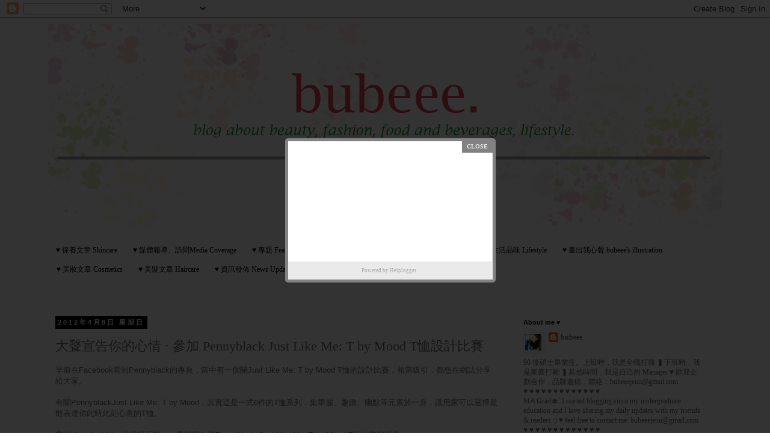

--- FILE ---
content_type: text/html; charset=UTF-8
request_url: https://bubeee.blogspot.com/2012/04/pennyblack-just-like-me-t-by-mood-t.html
body_size: 23643
content:
<!DOCTYPE html>
<html class='v2' dir='ltr' xmlns='http://www.w3.org/1999/xhtml' xmlns:b='http://www.google.com/2005/gml/b' xmlns:data='http://www.google.com/2005/gml/data' xmlns:expr='http://www.google.com/2005/gml/expr'>
<head>
<link href='https://www.blogger.com/static/v1/widgets/335934321-css_bundle_v2.css' rel='stylesheet' type='text/css'/>
<meta content='width=1100' name='viewport'/>
<meta content='text/html; charset=UTF-8' http-equiv='Content-Type'/>
<meta content='blogger' name='generator'/>
<link href='https://bubeee.blogspot.com/favicon.ico' rel='icon' type='image/x-icon'/>
<link href='http://bubeee.blogspot.com/2012/04/pennyblack-just-like-me-t-by-mood-t.html' rel='canonical'/>
<link rel="alternate" type="application/atom+xml" title="&#9829; bubeee. &#9829; - Atom" href="https://bubeee.blogspot.com/feeds/posts/default" />
<link rel="alternate" type="application/rss+xml" title="&#9829; bubeee. &#9829; - RSS" href="https://bubeee.blogspot.com/feeds/posts/default?alt=rss" />
<link rel="service.post" type="application/atom+xml" title="&#9829; bubeee. &#9829; - Atom" href="https://www.blogger.com/feeds/2867808119210226117/posts/default" />

<link rel="alternate" type="application/atom+xml" title="&#9829; bubeee. &#9829; - Atom" href="https://bubeee.blogspot.com/feeds/4969951080592803520/comments/default" />
<!--Can't find substitution for tag [blog.ieCssRetrofitLinks]-->
<link href='https://blogger.googleusercontent.com/img/b/R29vZ2xl/AVvXsEgzaEJbu3f6yuDfP-CD7bYXTZTaQkkNWOu_XMe_NO51FDZEfkAANexM9soO7eDNLiPNJsC_Oe2Y-19KQ39txGro-BbeNiZjVNNq2Js3J-aV3Y9GsBxLK-fXYsIMyb4la6P12Ba2tTPBfBQ/s400/PENNYBLACK_.jpg' rel='image_src'/>
<meta content='http://bubeee.blogspot.com/2012/04/pennyblack-just-like-me-t-by-mood-t.html' property='og:url'/>
<meta content='大聲宣告你的心情 ‧ 參加 Pennyblack Just Like Me: T by Mood T恤設計比賽' property='og:title'/>
<meta content='早前在 Facebook 看到 Pennyblack 的專頁 ， 當中有一個關 Just Like Me: T by Mood T 恤的設計比賽 ， 相當吸引 ， 都想在網誌分享給大家。     有關 PennyblackJust Like Me: T by Mood ，其實這是...' property='og:description'/>
<meta content='https://blogger.googleusercontent.com/img/b/R29vZ2xl/AVvXsEgzaEJbu3f6yuDfP-CD7bYXTZTaQkkNWOu_XMe_NO51FDZEfkAANexM9soO7eDNLiPNJsC_Oe2Y-19KQ39txGro-BbeNiZjVNNq2Js3J-aV3Y9GsBxLK-fXYsIMyb4la6P12Ba2tTPBfBQ/w1200-h630-p-k-no-nu/PENNYBLACK_.jpg' property='og:image'/>
<title>&#9829; bubeee. &#9829;: 大聲宣告你的心情 &#8231; 參加 Pennyblack Just Like Me: T by Mood T恤設計比賽</title>
<style id='page-skin-1' type='text/css'><!--
/*
-----------------------------------------------
Blogger Template Style
Name:     Simple
Designer: Josh Peterson
URL:      www.noaesthetic.com
----------------------------------------------- */
/* Variable definitions
====================
<Variable name="keycolor" description="Main Color" type="color" default="#66bbdd"/>
<Group description="Page Text" selector="body">
<Variable name="body.font" description="Font" type="font"
default="normal normal 12px Arial, Tahoma, Helvetica, FreeSans, sans-serif"/>
<Variable name="body.text.color" description="Text Color" type="color" default="#222222"/>
</Group>
<Group description="Backgrounds" selector=".body-fauxcolumns-outer">
<Variable name="body.background.color" description="Outer Background" type="color" default="#66bbdd"/>
<Variable name="content.background.color" description="Main Background" type="color" default="#ffffff"/>
<Variable name="header.background.color" description="Header Background" type="color" default="transparent"/>
</Group>
<Group description="Links" selector=".main-outer">
<Variable name="link.color" description="Link Color" type="color" default="#2288bb"/>
<Variable name="link.visited.color" description="Visited Color" type="color" default="#888888"/>
<Variable name="link.hover.color" description="Hover Color" type="color" default="#33aaff"/>
</Group>
<Group description="Blog Title" selector=".header h1">
<Variable name="header.font" description="Font" type="font"
default="normal normal 60px Arial, Tahoma, Helvetica, FreeSans, sans-serif"/>
<Variable name="header.text.color" description="Title Color" type="color" default="#3399bb" />
</Group>
<Group description="Blog Description" selector=".header .description">
<Variable name="description.text.color" description="Description Color" type="color"
default="#777777" />
</Group>
<Group description="Tabs Text" selector=".tabs-inner .widget li a">
<Variable name="tabs.font" description="Font" type="font"
default="normal normal 14px Arial, Tahoma, Helvetica, FreeSans, sans-serif"/>
<Variable name="tabs.text.color" description="Text Color" type="color" default="#999999"/>
<Variable name="tabs.selected.text.color" description="Selected Color" type="color" default="#000000"/>
</Group>
<Group description="Tabs Background" selector=".tabs-outer .PageList">
<Variable name="tabs.background.color" description="Background Color" type="color" default="#f5f5f5"/>
<Variable name="tabs.selected.background.color" description="Selected Color" type="color" default="#eeeeee"/>
</Group>
<Group description="Post Title" selector="h3.post-title, .comments h4">
<Variable name="post.title.font" description="Font" type="font"
default="normal normal 22px Arial, Tahoma, Helvetica, FreeSans, sans-serif"/>
</Group>
<Group description="Date Header" selector=".date-header">
<Variable name="date.header.color" description="Text Color" type="color"
default="#6c6c6c"/>
<Variable name="date.header.background.color" description="Background Color" type="color"
default="transparent"/>
</Group>
<Group description="Post Footer" selector=".post-footer">
<Variable name="post.footer.text.color" description="Text Color" type="color" default="#666666"/>
<Variable name="post.footer.background.color" description="Background Color" type="color"
default="#f9f9f9"/>
<Variable name="post.footer.border.color" description="Shadow Color" type="color" default="#eeeeee"/>
</Group>
<Group description="Gadgets" selector="h2">
<Variable name="widget.title.font" description="Title Font" type="font"
default="normal bold 11px Arial, Tahoma, Helvetica, FreeSans, sans-serif"/>
<Variable name="widget.title.text.color" description="Title Color" type="color" default="#000000"/>
<Variable name="widget.alternate.text.color" description="Alternate Color" type="color" default="#999999"/>
</Group>
<Group description="Images" selector=".main-inner">
<Variable name="image.background.color" description="Background Color" type="color" default="#ffffff"/>
<Variable name="image.border.color" description="Border Color" type="color" default="#eeeeee"/>
<Variable name="image.text.color" description="Caption Text Color" type="color" default="#6c6c6c"/>
</Group>
<Group description="Accents" selector=".content-inner">
<Variable name="body.rule.color" description="Separator Line Color" type="color" default="#eeeeee"/>
<Variable name="tabs.border.color" description="Tabs Border Color" type="color" default="transparent"/>
</Group>
<Variable name="body.background" description="Body Background" type="background"
color="#ffffff" default="$(color) none repeat scroll top left"/>
<Variable name="body.background.override" description="Body Background Override" type="string" default=""/>
<Variable name="body.background.gradient.cap" description="Body Gradient Cap" type="url"
default="url(//www.blogblog.com/1kt/simple/gradients_light.png)"/>
<Variable name="body.background.gradient.tile" description="Body Gradient Tile" type="url"
default="url(//www.blogblog.com/1kt/simple/body_gradient_tile_light.png)"/>
<Variable name="content.background.color.selector" description="Content Background Color Selector" type="string" default=".content-inner"/>
<Variable name="content.padding" description="Content Padding" type="length" default="10px"/>
<Variable name="content.padding.horizontal" description="Content Horizontal Padding" type="length" default="10px"/>
<Variable name="content.shadow.spread" description="Content Shadow Spread" type="length" default="40px"/>
<Variable name="content.shadow.spread.webkit" description="Content Shadow Spread (WebKit)" type="length" default="5px"/>
<Variable name="content.shadow.spread.ie" description="Content Shadow Spread (IE)" type="length" default="10px"/>
<Variable name="main.border.width" description="Main Border Width" type="length" default="0"/>
<Variable name="header.background.gradient" description="Header Gradient" type="url" default="none"/>
<Variable name="header.shadow.offset.left" description="Header Shadow Offset Left" type="length" default="-1px"/>
<Variable name="header.shadow.offset.top" description="Header Shadow Offset Top" type="length" default="-1px"/>
<Variable name="header.shadow.spread" description="Header Shadow Spread" type="length" default="1px"/>
<Variable name="header.padding" description="Header Padding" type="length" default="30px"/>
<Variable name="header.border.size" description="Header Border Size" type="length" default="1px"/>
<Variable name="header.bottom.border.size" description="Header Bottom Border Size" type="length" default="1px"/>
<Variable name="header.border.horizontalsize" description="Header Horizontal Border Size" type="length" default="0"/>
<Variable name="description.text.size" description="Description Text Size" type="string" default="140%"/>
<Variable name="tabs.margin.top" description="Tabs Margin Top" type="length" default="0" />
<Variable name="tabs.margin.side" description="Tabs Side Margin" type="length" default="30px" />
<Variable name="tabs.background.gradient" description="Tabs Background Gradient" type="url"
default="url(//www.blogblog.com/1kt/simple/gradients_light.png)"/>
<Variable name="tabs.border.width" description="Tabs Border Width" type="length" default="1px"/>
<Variable name="tabs.bevel.border.width" description="Tabs Bevel Border Width" type="length" default="1px"/>
<Variable name="date.header.padding" description="Date Header Padding" type="string" default="inherit"/>
<Variable name="date.header.letterspacing" description="Date Header Letter Spacing" type="string" default="inherit"/>
<Variable name="date.header.margin" description="Date Header Margin" type="string" default="inherit"/>
<Variable name="post.margin.bottom" description="Post Bottom Margin" type="length" default="25px"/>
<Variable name="image.border.small.size" description="Image Border Small Size" type="length" default="2px"/>
<Variable name="image.border.large.size" description="Image Border Large Size" type="length" default="5px"/>
<Variable name="page.width.selector" description="Page Width Selector" type="string" default=".region-inner"/>
<Variable name="page.width" description="Page Width" type="string" default="auto"/>
<Variable name="main.section.margin" description="Main Section Margin" type="length" default="15px"/>
<Variable name="main.padding" description="Main Padding" type="length" default="15px"/>
<Variable name="main.padding.top" description="Main Padding Top" type="length" default="30px"/>
<Variable name="main.padding.bottom" description="Main Padding Bottom" type="length" default="30px"/>
<Variable name="paging.background"
color="#ffffff"
description="Background of blog paging area" type="background"
default="transparent none no-repeat scroll top center"/>
<Variable name="footer.bevel" description="Bevel border length of footer" type="length" default="0"/>
<Variable name="mobile.background.overlay" description="Mobile Background Overlay" type="string"
default="transparent none repeat scroll top left"/>
<Variable name="mobile.background.size" description="Mobile Background Size" type="string" default="auto"/>
<Variable name="mobile.button.color" description="Mobile Button Color" type="color" default="#ffffff" />
<Variable name="startSide" description="Side where text starts in blog language" type="automatic" default="left"/>
<Variable name="endSide" description="Side where text ends in blog language" type="automatic" default="right"/>
*/
/* Content
----------------------------------------------- */
body {
font: normal normal 12px Georgia, Utopia, 'Palatino Linotype', Palatino, serif;
color: #6c6c6c;
background: #ffffff none repeat scroll top left;
padding: 0 0 0 0;
}
html body .region-inner {
min-width: 0;
max-width: 100%;
width: auto;
}
a:link {
text-decoration:none;
color: #777777;
}
a:visited {
text-decoration:none;
color: #5421bb;
}
a:hover {
text-decoration:underline;
color: #ff32a9;
}
.body-fauxcolumn-outer .fauxcolumn-inner {
background: transparent none repeat scroll top left;
_background-image: none;
}
.body-fauxcolumn-outer .cap-top {
position: absolute;
z-index: 1;
height: 400px;
width: 100%;
background: #ffffff none repeat scroll top left;
}
.body-fauxcolumn-outer .cap-top .cap-left {
width: 100%;
background: transparent none repeat-x scroll top left;
_background-image: none;
}
.content-outer {
-moz-box-shadow: 0 0 0 rgba(0, 0, 0, .15);
-webkit-box-shadow: 0 0 0 rgba(0, 0, 0, .15);
-goog-ms-box-shadow: 0 0 0 #333333;
box-shadow: 0 0 0 rgba(0, 0, 0, .15);
margin-bottom: 1px;
}
.content-inner {
padding: 10px 40px;
}
.content-inner {
background-color: #ffffff;
}
/* Header
----------------------------------------------- */
.header-outer {
background: transparent none repeat-x scroll 0 -400px;
_background-image: none;
}
.Header h1 {
font: normal normal 40px 'Trebuchet MS',Trebuchet,Verdana,sans-serif;
color: #000000;
text-shadow: 0 0 0 rgba(0, 0, 0, .2);
}
.Header h1 a {
color: #000000;
}
.Header .description {
font-size: 18px;
color: #000000;
}
.header-inner .Header .titlewrapper {
padding: 22px 0;
}
.header-inner .Header .descriptionwrapper {
padding: 0 0;
}
/* Tabs
----------------------------------------------- */
.tabs-inner .section:first-child {
border-top: 0 solid transparent;
}
.tabs-inner .section:first-child ul {
margin-top: -1px;
border-top: 1px solid transparent;
border-left: 1px solid transparent;
border-right: 1px solid transparent;
}
.tabs-inner .widget ul {
background: transparent none repeat-x scroll 0 -800px;
_background-image: none;
border-bottom: 1px solid transparent;
margin-top: 0;
margin-left: -30px;
margin-right: -30px;
}
.tabs-inner .widget li a {
display: inline-block;
padding: .6em 1em;
font: normal normal 12px Georgia, Utopia, 'Palatino Linotype', Palatino, serif;
color: #000000;
border-left: 1px solid #ffffff;
border-right: 1px solid transparent;
}
.tabs-inner .widget li:first-child a {
border-left: none;
}
.tabs-inner .widget li.selected a, .tabs-inner .widget li a:hover {
color: #000000;
background-color: #eeeeee;
text-decoration: none;
}
/* Columns
----------------------------------------------- */
.main-outer {
border-top: 0 solid transparent;
}
.fauxcolumn-left-outer .fauxcolumn-inner {
border-right: 1px solid transparent;
}
.fauxcolumn-right-outer .fauxcolumn-inner {
border-left: 1px solid transparent;
}
/* Headings
----------------------------------------------- */
h2 {
margin: 0 0 1em 0;
font: normal bold 11px 'Trebuchet MS',Trebuchet,Verdana,sans-serif;
color: #000000;
}
/* Widgets
----------------------------------------------- */
.widget .zippy {
color: #999999;
text-shadow: 2px 2px 1px rgba(0, 0, 0, .1);
}
.widget .popular-posts ul {
list-style: none;
}
/* Posts
----------------------------------------------- */
.date-header span {
background-color: #000000;
color: #ffffff;
padding: 0.4em;
letter-spacing: 3px;
margin: inherit;
}
.main-inner {
padding-top: 35px;
padding-bottom: 65px;
}
.main-inner .column-center-inner {
padding: 0 0;
}
.main-inner .column-center-inner .section {
margin: 0 1em;
}
.post {
margin: 0 0 45px 0;
}
h3.post-title, .comments h4 {
font: normal normal 22px Georgia, Utopia, 'Palatino Linotype', Palatino, serif;
margin: .75em 0 0;
}
.post-body {
font-size: 110%;
line-height: 1.4;
position: relative;
}
.post-body img, .post-body .tr-caption-container, .Profile img, .Image img,
.BlogList .item-thumbnail img {
padding: 2px;
background: #ffffff;
border: 1px solid #eeeeee;
-moz-box-shadow: 1px 1px 5px rgba(0, 0, 0, .1);
-webkit-box-shadow: 1px 1px 5px rgba(0, 0, 0, .1);
box-shadow: 1px 1px 5px rgba(0, 0, 0, .1);
}
.post-body img, .post-body .tr-caption-container {
padding: 5px;
}
.post-body .tr-caption-container {
color: #6c6c6c;
}
.post-body .tr-caption-container img {
padding: 0;
background: transparent;
border: none;
-moz-box-shadow: 0 0 0 rgba(0, 0, 0, .1);
-webkit-box-shadow: 0 0 0 rgba(0, 0, 0, .1);
box-shadow: 0 0 0 rgba(0, 0, 0, .1);
}
.post-header {
margin: 0 0 1.5em;
line-height: 1.6;
font-size: 90%;
}
.post-footer {
margin: 20px -2px 0;
padding: 5px 10px;
color: #666666;
background-color: #eeeeee;
border-bottom: 1px solid #eeeeee;
line-height: 1.6;
font-size: 90%;
}
#comments .comment-author {
padding-top: 1.5em;
border-top: 1px solid transparent;
background-position: 0 1.5em;
}
#comments .comment-author:first-child {
padding-top: 0;
border-top: none;
}
.avatar-image-container {
margin: .2em 0 0;
}
#comments .avatar-image-container img {
border: 1px solid #eeeeee;
}
/* Comments
----------------------------------------------- */
.comments .comments-content .icon.blog-author {
background-repeat: no-repeat;
background-image: url([data-uri]);
}
.comments .comments-content .loadmore a {
border-top: 1px solid #999999;
border-bottom: 1px solid #999999;
}
.comments .comment-thread.inline-thread {
background-color: #eeeeee;
}
.comments .continue {
border-top: 2px solid #999999;
}
/* Accents
---------------------------------------------- */
.section-columns td.columns-cell {
border-left: 1px solid transparent;
}
.blog-pager {
background: transparent url(//www.blogblog.com/1kt/simple/paging_dot.png) repeat-x scroll top center;
}
.blog-pager-older-link, .home-link,
.blog-pager-newer-link {
background-color: #ffffff;
padding: 5px;
}
.footer-outer {
border-top: 1px dashed #bbbbbb;
}
/* Mobile
----------------------------------------------- */
body.mobile  {
background-size: auto;
}
.mobile .body-fauxcolumn-outer {
background: transparent none repeat scroll top left;
}
.mobile .body-fauxcolumn-outer .cap-top {
background-size: 100% auto;
}
.mobile .content-outer {
-webkit-box-shadow: 0 0 3px rgba(0, 0, 0, .15);
box-shadow: 0 0 3px rgba(0, 0, 0, .15);
}
body.mobile .AdSense {
margin: 0 -0;
}
.mobile .tabs-inner .widget ul {
margin-left: 0;
margin-right: 0;
}
.mobile .post {
margin: 0;
}
.mobile .main-inner .column-center-inner .section {
margin: 0;
}
.mobile .date-header span {
padding: 0.1em 10px;
margin: 0 -10px;
}
.mobile h3.post-title {
margin: 0;
}
.mobile .blog-pager {
background: transparent none no-repeat scroll top center;
}
.mobile .footer-outer {
border-top: none;
}
.mobile .main-inner, .mobile .footer-inner {
background-color: #ffffff;
}
.mobile-index-contents {
color: #6c6c6c;
}
.mobile-link-button {
background-color: #777777;
}
.mobile-link-button a:link, .mobile-link-button a:visited {
color: #ffffff;
}
.mobile .tabs-inner .section:first-child {
border-top: none;
}
.mobile .tabs-inner .PageList .widget-content {
background-color: #eeeeee;
color: #000000;
border-top: 1px solid transparent;
border-bottom: 1px solid transparent;
}
.mobile .tabs-inner .PageList .widget-content .pagelist-arrow {
border-left: 1px solid transparent;
}

--></style>
<style id='template-skin-1' type='text/css'><!--
body {
min-width: 1200px;
}
.content-outer, .content-fauxcolumn-outer, .region-inner {
min-width: 1200px;
max-width: 1200px;
_width: 1200px;
}
.main-inner .columns {
padding-left: 0px;
padding-right: 360px;
}
.main-inner .fauxcolumn-center-outer {
left: 0px;
right: 360px;
/* IE6 does not respect left and right together */
_width: expression(this.parentNode.offsetWidth -
parseInt("0px") -
parseInt("360px") + 'px');
}
.main-inner .fauxcolumn-left-outer {
width: 0px;
}
.main-inner .fauxcolumn-right-outer {
width: 360px;
}
.main-inner .column-left-outer {
width: 0px;
right: 100%;
margin-left: -0px;
}
.main-inner .column-right-outer {
width: 360px;
margin-right: -360px;
}
#layout {
min-width: 0;
}
#layout .content-outer {
min-width: 0;
width: 800px;
}
#layout .region-inner {
min-width: 0;
width: auto;
}
--></style>
<script type='text/javascript'>
        (function(i,s,o,g,r,a,m){i['GoogleAnalyticsObject']=r;i[r]=i[r]||function(){
        (i[r].q=i[r].q||[]).push(arguments)},i[r].l=1*new Date();a=s.createElement(o),
        m=s.getElementsByTagName(o)[0];a.async=1;a.src=g;m.parentNode.insertBefore(a,m)
        })(window,document,'script','https://www.google-analytics.com/analytics.js','ga');
        ga('create', 'UA-45674019-1', 'auto', 'blogger');
        ga('blogger.send', 'pageview');
      </script>
<link href='https://www.blogger.com/dyn-css/authorization.css?targetBlogID=2867808119210226117&amp;zx=ae31e005-d9e9-4df2-b34a-b25b9498772c' media='none' onload='if(media!=&#39;all&#39;)media=&#39;all&#39;' rel='stylesheet'/><noscript><link href='https://www.blogger.com/dyn-css/authorization.css?targetBlogID=2867808119210226117&amp;zx=ae31e005-d9e9-4df2-b34a-b25b9498772c' rel='stylesheet'/></noscript>
<meta name='google-adsense-platform-account' content='ca-host-pub-1556223355139109'/>
<meta name='google-adsense-platform-domain' content='blogspot.com'/>

<!-- data-ad-client=ca-pub-0715670730971502 -->

</head>
<body class='loading'>
<div class='navbar section' id='navbar'><div class='widget Navbar' data-version='1' id='Navbar1'><script type="text/javascript">
    function setAttributeOnload(object, attribute, val) {
      if(window.addEventListener) {
        window.addEventListener('load',
          function(){ object[attribute] = val; }, false);
      } else {
        window.attachEvent('onload', function(){ object[attribute] = val; });
      }
    }
  </script>
<div id="navbar-iframe-container"></div>
<script type="text/javascript" src="https://apis.google.com/js/platform.js"></script>
<script type="text/javascript">
      gapi.load("gapi.iframes:gapi.iframes.style.bubble", function() {
        if (gapi.iframes && gapi.iframes.getContext) {
          gapi.iframes.getContext().openChild({
              url: 'https://www.blogger.com/navbar/2867808119210226117?po\x3d4969951080592803520\x26origin\x3dhttps://bubeee.blogspot.com',
              where: document.getElementById("navbar-iframe-container"),
              id: "navbar-iframe"
          });
        }
      });
    </script><script type="text/javascript">
(function() {
var script = document.createElement('script');
script.type = 'text/javascript';
script.src = '//pagead2.googlesyndication.com/pagead/js/google_top_exp.js';
var head = document.getElementsByTagName('head')[0];
if (head) {
head.appendChild(script);
}})();
</script>
</div></div>
<div class='body-fauxcolumns'>
<div class='fauxcolumn-outer body-fauxcolumn-outer'>
<div class='cap-top'>
<div class='cap-left'></div>
<div class='cap-right'></div>
</div>
<div class='fauxborder-left'>
<div class='fauxborder-right'></div>
<div class='fauxcolumn-inner'>
</div>
</div>
<div class='cap-bottom'>
<div class='cap-left'></div>
<div class='cap-right'></div>
</div>
</div>
</div>
<div class='content'>
<div class='content-fauxcolumns'>
<div class='fauxcolumn-outer content-fauxcolumn-outer'>
<div class='cap-top'>
<div class='cap-left'></div>
<div class='cap-right'></div>
</div>
<div class='fauxborder-left'>
<div class='fauxborder-right'></div>
<div class='fauxcolumn-inner'>
</div>
</div>
<div class='cap-bottom'>
<div class='cap-left'></div>
<div class='cap-right'></div>
</div>
</div>
</div>
<div class='content-outer'>
<div class='content-cap-top cap-top'>
<div class='cap-left'></div>
<div class='cap-right'></div>
</div>
<div class='fauxborder-left content-fauxborder-left'>
<div class='fauxborder-right content-fauxborder-right'></div>
<div class='content-inner'>
<header>
<div class='header-outer'>
<div class='header-cap-top cap-top'>
<div class='cap-left'></div>
<div class='cap-right'></div>
</div>
<div class='fauxborder-left header-fauxborder-left'>
<div class='fauxborder-right header-fauxborder-right'></div>
<div class='region-inner header-inner'>
<div class='header section' id='header'><div class='widget Header' data-version='1' id='Header1'>
<div id='header-inner'>
<a href='https://bubeee.blogspot.com/' style='display: block'>
<img alt='♥ bubeee. ♥' height='336px; ' id='Header1_headerimg' src='https://blogger.googleusercontent.com/img/b/R29vZ2xl/AVvXsEjq4ZjT2Z1yR3Aq7DGpB2hqQSVAR0Xqs00ZvgF4IqmKA3kCSWpdR1PZ-3WpdsrxEuRy6xxFbYC3vdYIweuMVRTruQFfADztbJyWmjhOuCAOBZxrBn0ffuLz-EJD7mbKQMM8VHvM9xoTBz8/s1120/blog_ban_april_1120.png' style='display: block' width='1120px; '/>
</a>
<div class='descriptionwrapper'>
<p class='description'><span>
</span></p>
</div>
</div>
</div></div>
</div>
</div>
<div class='header-cap-bottom cap-bottom'>
<div class='cap-left'></div>
<div class='cap-right'></div>
</div>
</div>
<script type='text/javascript'>
  var _BRConf = { key: 'e96ed478dab8595a7dbda4cbcbee168f' };

  (function(d, t) {
    var s = d.createElement(t); s.type = 'text/javascript'; s.async = true;
    var scheme = (document.location.protocol == 'https:')?'https':'http';
    s.src = scheme+'://n.brandreward.com/js/br.js';
    var r = d.getElementsByTagName(t)[0]; r.parentNode.insertBefore(s, r);
  }(document, 'script'));
</script>
</header>
<div class='tabs-outer'>
<div class='tabs-cap-top cap-top'>
<div class='cap-left'></div>
<div class='cap-right'></div>
</div>
<div class='fauxborder-left tabs-fauxborder-left'>
<div class='fauxborder-right tabs-fauxborder-right'></div>
<div class='region-inner tabs-inner'>
<div class='tabs section' id='crosscol'><div class='widget Label' data-version='1' id='Label1'>
<h2>Hot Tags</h2>
<div class='widget-content list-label-widget-content'>
<ul>
<li>
<a dir='ltr' href='https://bubeee.blogspot.com/search/label/%E2%99%A5%20%E4%BF%9D%E9%A4%8A%E6%96%87%E7%AB%A0%20Skincare'>&#9829; 保養文章 Skincare</a>
</li>
<li>
<a dir='ltr' href='https://bubeee.blogspot.com/search/label/%E2%99%A5%20%E5%AA%92%E9%AB%94%E5%A0%B1%E5%B0%8E%E3%80%81%E8%A8%AA%E5%95%8FMedia%20Coverage'>&#9829; 媒體報導&#12289;訪問Media Coverage</a>
</li>
<li>
<a dir='ltr' href='https://bubeee.blogspot.com/search/label/%E2%99%A5%20%E5%B0%88%E9%A1%8C%20Feature'>&#9829; 專題 Feature</a>
</li>
<li>
<a dir='ltr' href='https://bubeee.blogspot.com/search/label/%E2%99%A5%20%E6%BD%AE%E6%B5%81%E6%99%82%E5%B0%9A%20Fashion'>&#9829; 潮流時尚 Fashion</a>
</li>
<li>
<a dir='ltr' href='https://bubeee.blogspot.com/search/label/%E2%99%A5%20%E7%85%AE%E9%A3%9F%E7%94%9F%E6%B4%BB%20bubeee%E2%80%99s%20kitchen'>&#9829; 煮食生活 bubeee&#8217;s kitchen</a>
</li>
<li>
<a dir='ltr' href='https://bubeee.blogspot.com/search/label/%E2%99%A5%20%E7%94%9F%E6%B4%BB%E5%93%81%E5%91%B3%20Lifestyle'>&#9829; 生活品味 Lifestyle</a>
</li>
<li>
<a dir='ltr' href='https://bubeee.blogspot.com/search/label/%E2%99%A5%20%E7%95%AB%E5%87%BA%E6%88%91%E5%BF%83%E8%81%B2%20bubeee%27s%20illustration'>&#9829; 畫出我心聲 bubeee&#39;s illustration</a>
</li>
<li>
<a dir='ltr' href='https://bubeee.blogspot.com/search/label/%E2%99%A5%20%E7%BE%8E%E5%A6%9D%E6%96%87%E7%AB%A0%20Cosmetics'>&#9829; 美妝文章 Cosmetics</a>
</li>
<li>
<a dir='ltr' href='https://bubeee.blogspot.com/search/label/%E2%99%A5%20%E7%BE%8E%E9%AB%AE%E6%96%87%E7%AB%A0%20Haircare'>&#9829; 美髮文章 Haircare</a>
</li>
<li>
<a dir='ltr' href='https://bubeee.blogspot.com/search/label/%E2%99%A5%20%E8%B3%87%E8%A8%8A%E7%99%BC%E4%BD%88%20News%20Update'>&#9829; 資訊發佈 News Update</a>
</li>
<li>
<a dir='ltr' href='https://bubeee.blogspot.com/search/label/%E2%99%A5%20%E9%A3%9F%E8%A9%95%20Food%20Review'>&#9829; 食評 Food Review</a>
</li>
<li>
<a dir='ltr' href='https://bubeee.blogspot.com/search/label/%E2%99%A5%20%E9%A6%99%E6%B0%9B%20Perfume'>&#9829; 香氛 Perfume</a>
</li>
</ul>
<div class='clear'></div>
</div>
</div></div>
<div class='tabs section' id='crosscol-overflow'><div class='widget HTML' data-version='1' id='HTML3'>
<h2 class='title'>Advertisement 728 x 90</h2>
<div class='widget-content'>
<!-- Javascript tag  -->
<!-- begin Maximizer for channel:  Bubeee.blogspot.com_ROS , publisher: Bubeee Beauty Blog , Ad Dimension: Super Banner - 728 x 90 -->
<script language="JavaScript">
var zflag_nid="1044"; var zflag_cid="1298/1297"; var zflag_sid="308"; var zflag_width="728"; var zflag_height="90"; var zflag_sz="14"; 
</script>
<script language="JavaScript" src="//d8.zedo.com/jsc/d8/fo.js"></script>
<!-- end Maximizer for channel:  Bubeee.blogspot.com_ROS , publisher: Bubeee Beauty Blog , Ad Dimension: Super Banner - 728 x 90 -->
</div>
<div class='clear'></div>
</div></div>
</div>
</div>
<div class='tabs-cap-bottom cap-bottom'>
<div class='cap-left'></div>
<div class='cap-right'></div>
</div>
</div>
<div class='main-outer'>
<div class='main-cap-top cap-top'>
<div class='cap-left'></div>
<div class='cap-right'></div>
</div>
<div class='fauxborder-left main-fauxborder-left'>
<div class='fauxborder-right main-fauxborder-right'></div>
<div class='region-inner main-inner'>
<div class='columns fauxcolumns'>
<div class='fauxcolumn-outer fauxcolumn-center-outer'>
<div class='cap-top'>
<div class='cap-left'></div>
<div class='cap-right'></div>
</div>
<div class='fauxborder-left'>
<div class='fauxborder-right'></div>
<div class='fauxcolumn-inner'>
</div>
</div>
<div class='cap-bottom'>
<div class='cap-left'></div>
<div class='cap-right'></div>
</div>
</div>
<div class='fauxcolumn-outer fauxcolumn-left-outer'>
<div class='cap-top'>
<div class='cap-left'></div>
<div class='cap-right'></div>
</div>
<div class='fauxborder-left'>
<div class='fauxborder-right'></div>
<div class='fauxcolumn-inner'>
</div>
</div>
<div class='cap-bottom'>
<div class='cap-left'></div>
<div class='cap-right'></div>
</div>
</div>
<div class='fauxcolumn-outer fauxcolumn-right-outer'>
<div class='cap-top'>
<div class='cap-left'></div>
<div class='cap-right'></div>
</div>
<div class='fauxborder-left'>
<div class='fauxborder-right'></div>
<div class='fauxcolumn-inner'>
</div>
</div>
<div class='cap-bottom'>
<div class='cap-left'></div>
<div class='cap-right'></div>
</div>
</div>
<!-- corrects IE6 width calculation -->
<div class='columns-inner'>
<div class='column-center-outer'>
<div class='column-center-inner'>
<div class='main section' id='main'><div class='widget Blog' data-version='1' id='Blog1'>
<div class='blog-posts hfeed'>
<!--Can't find substitution for tag [defaultAdStart]-->

          <div class="date-outer">
        
<h2 class='date-header'><span>2012年4月8日 星期日</span></h2>

          <div class="date-posts">
        
<div class='post-outer'>
<div class='post hentry uncustomized-post-template' itemprop='blogPost' itemscope='itemscope' itemtype='http://schema.org/BlogPosting'>
<meta content='https://blogger.googleusercontent.com/img/b/R29vZ2xl/AVvXsEgzaEJbu3f6yuDfP-CD7bYXTZTaQkkNWOu_XMe_NO51FDZEfkAANexM9soO7eDNLiPNJsC_Oe2Y-19KQ39txGro-BbeNiZjVNNq2Js3J-aV3Y9GsBxLK-fXYsIMyb4la6P12Ba2tTPBfBQ/s400/PENNYBLACK_.jpg' itemprop='image_url'/>
<meta content='2867808119210226117' itemprop='blogId'/>
<meta content='4969951080592803520' itemprop='postId'/>
<a name='4969951080592803520'></a>
<h3 class='post-title entry-title' itemprop='name'>
大聲宣告你的心情 &#8231; 參加 Pennyblack Just Like Me: T by Mood T恤設計比賽
</h3>
<div class='post-header'>
<div class='post-header-line-1'></div>
</div>
<div class='post-body entry-content' id='post-body-4969951080592803520' itemprop='description articleBody'>
<span lang="ZH-HK" style="font-family: 新細明體, serif; font-size: 10pt;">早前在</span><span lang="IT" style="font-family: 'Trebuchet MS', sans-serif; font-size: 10pt;">Facebook</span><span lang="ZH-HK" style="font-family: 新細明體, serif; font-size: 10pt;">看到</span><span lang="IT" style="font-family: 'Trebuchet MS', sans-serif; font-size: 10pt;">Pennyblack</span><span lang="ZH-HK" style="font-family: 新細明體, serif; font-size: 10pt;">的專頁</span><span lang="ZH-HK" style="font-family: 新細明體, serif; font-size: 10pt;">&#65292;</span><span lang="ZH-HK" style="font-family: 新細明體, serif; font-size: 10pt;">當中有一個關</span><span lang="IT" style="font-family: 'Trebuchet MS', sans-serif; font-size: 10pt;">Just Like Me: T by Mood T</span><span lang="ZH-HK" style="font-family: 新細明體, serif; font-size: 10pt;">恤的設計比賽</span><span lang="ZH-HK" style="font-family: 新細明體, serif; font-size: 10pt;">&#65292;</span><span lang="ZH-HK" style="font-family: 新細明體, serif; font-size: 10pt;">相當吸引</span><span lang="ZH-HK" style="font-family: 新細明體, serif; font-size: 10pt;">&#65292;</span><span lang="ZH-HK" style="font-family: 新細明體, serif; font-size: 10pt;">都想在網誌分享給大家&#12290;</span><br />
<div class="MsoNoSpacing">
<br /></div>
<div class="MsoNoSpacing">
<span lang="ZH-HK" style="font-family: 新細明體, serif; font-size: 10pt;">有關</span><span lang="IT" style="font-family: 'Trebuchet MS', sans-serif; font-size: 10pt;">PennyblackJust Like Me: T by Mood</span><span lang="ZH-HK" style="font-family: 新細明體, serif; font-size: 10pt;">&#65292;其實這是一式</span><span lang="IT" style="font-family: 'Trebuchet MS', sans-serif; font-size: 10pt;">6</span><span lang="ZH-HK" style="font-family: 新細明體, serif; font-size: 10pt;">件的</span><span lang="IT" style="font-family: 'Trebuchet MS', sans-serif; font-size: 10pt;">T</span><span lang="ZH-HK" style="font-family: 新細明體, serif; font-size: 10pt;">恤系列&#65292;集華麗&#12289;趣緻&#12289;幽默等元素於一身&#65292;讓用家可以選擇最能表達你此時此刻心意的</span><span lang="IT" style="font-family: 'Trebuchet MS', sans-serif; font-size: 10pt;">T</span><span lang="ZH-HK" style="font-family: 新細明體, serif; font-size: 10pt;">恤&#12290;</span></div>
<div class="MsoNoSpacing">
<br /></div>
<div class="MsoNoSpacing">
<span lang="ZH-HK" style="font-family: 新細明體, serif; font-size: 10pt;">它的</span><span lang="IT" style="font-family: 'Trebuchet MS', sans-serif; font-size: 10pt;">Youtube Video</span><span lang="ZH-HK" style="font-family: 新細明體, serif; font-size: 10pt;">拍得很不錯&#65292;一看就明白了</span><span lang="IT" style="font-family: 'Trebuchet MS', sans-serif; font-size: 10pt;">Pennyblack</span><span lang="IT" style="font-family: 'Trebuchet MS', sans-serif; font-size: 10pt;"> Just Like Me: T by Mood T</span><span lang="ZH-HK" style="font-family: 新細明體, serif; font-size: 10pt;">恤的整個概念&#12290;</span><span lang="IT" style="font-family: 'Trebuchet MS', sans-serif; font-size: 10pt;"><o:p></o:p></span><br />
<span lang="ZH-HK" style="font-family: 新細明體, serif; font-size: 10pt;">&#65288;<span lang="IT" style="font-family: 'Trebuchet MS', sans-serif; font-size: 10pt;">bubeee</span>覺得片中的音樂很好聽&#65281;&#65289;<span lang="IT" style="font-family: 'Trebuchet MS', sans-serif; font-size: 10pt;"><o:p></o:p></span></span><br />
<span lang="ZH-HK" style="font-family: 新細明體, serif; font-size: 10pt;"><br /></span></div>
<object height="315" width="560"><param name="movie" value="//www.youtube.com/v/nMYVQguneYw?version=3&amp;hl=zh_TW">

</param>
<param name="allowFullScreen" value="true">

</param>
<param name="allowscriptaccess" value="always">

</param>
<embed src="//www.youtube.com/v/nMYVQguneYw?version=3&amp;hl=zh_TW" type="application/x-shockwave-flash" width="560" height="315" allowscriptaccess="always" allowfullscreen="true"></embed></object>
<br />
<div class="MsoNoSpacing">
<br /></div>
<div class="MsoNoSpacing">
<span lang="IT" style="font-family: 'Trebuchet MS', sans-serif; font-size: 10pt;">Pennyblack Just Like Me: T by
Mood</span><span lang="ZH-HK" style="font-family: 新細明體, serif; font-size: 10pt;">系列其中</span><span lang="IT" style="font-family: 'Trebuchet MS', sans-serif; font-size: 10pt;">5</span><span lang="ZH-HK" style="font-family: 新細明體, serif; font-size: 10pt;">件</span><span lang="IT" style="font-family: 'Trebuchet MS', sans-serif; font-size: 10pt;">T</span><span lang="ZH-HK" style="font-family: 新細明體, serif; font-size: 10pt;">恤印有特色文字圖案&#65306;&#12300;</span><span lang="IT" style="font-family: 'Trebuchet MS', sans-serif; font-size: 10pt;">In Love</span><span lang="ZH-HK" style="font-family: 新細明體, serif; font-size: 10pt;">&#12301;&#12289;&#12300;</span><span lang="IT" style="font-family: 'Trebuchet MS', sans-serif; font-size: 10pt;">Confused</span><span lang="ZH-HK" style="font-family: 新細明體, serif; font-size: 10pt;">&#12301;&#12289;&#12300;</span><span lang="IT" style="font-family: 'Trebuchet MS', sans-serif; font-size: 10pt;">Stressed Out</span><span lang="ZH-HK" style="font-family: 新細明體, serif; font-size: 10pt;">&#12301;&#12289;&#12300;</span><span lang="IT" style="font-family: 'Trebuchet MS', sans-serif; font-size: 10pt;">Wandering</span><span lang="ZH-HK" style="font-family: 新細明體, serif; font-size: 10pt;">&#12301;&#12289;&#12300;</span><span lang="IT" style="font-family: 'Trebuchet MS', sans-serif; font-size: 10pt;">But also no!</span><span lang="ZH-HK" style="font-family: 新細明體, serif; font-size: 10pt;">&#12301;&#12290;</span><span lang="IT" style="font-family: 'Trebuchet MS', sans-serif; font-size: 10pt;"><o:p></o:p></span></div>
<div class="MsoNoSpacing">
<br /></div>
<div class="MsoNoSpacing">
<span lang="ZH-HK" style="font-family: 新細明體, serif; font-size: 10pt;">現在</span><span lang="IT" style="font-family: 'Trebuchet MS', sans-serif; font-size: 10pt;">Pennyblack</span><span style="font-family: 新細明體, serif; font-size: 10pt;">就有一個</span><span lang="IT" style="font-family: 'Trebuchet MS', sans-serif; font-size: 10pt;">Just Like Me facebook</span><span style="font-family: 新細明體, serif; font-size: 10pt;">比賽&#65292;讓大家在</span><span lang="IT" style="font-family: 'Trebuchet MS', sans-serif; font-size: 10pt;">T by Mood T</span><span style="font-family: 新細明體, serif; font-size: 10pt;">恤系列揮灑你的心情&#65292;</span><span style="font-family: 新細明體, serif; font-size: 10pt;">親手設計第</span><span lang="IT" style="font-family: 'Trebuchet MS', sans-serif; font-size: 10pt;">6</span><span style="font-family: 新細明體, serif; font-size: 10pt;">件</span><span lang="IT" style="font-family: 'Trebuchet MS', sans-serif; font-size: 10pt;">T</span><span style="font-family: 新細明體, serif; font-size: 10pt;">恤</span><span style="font-family: 新細明體, serif; font-size: 10pt;">&#65292;讓大家</span><span style="font-family: 新細明體, serif; font-size: 10pt;">大聲宣告你的心情&#12290;</span><span lang="IT" style="font-family: 'Trebuchet MS', sans-serif; font-size: 10pt;"><o:p></o:p></span></div>
<div class="MsoNoSpacing">
<br /></div>
<div class="MsoNoSpacing">
<span lang="ZH-HK" style="font-family: 新細明體, serif; font-size: 10pt;">參加的方法很簡單</span><span lang="ZH-HK" style="font-family: 新細明體, serif; font-size: 10pt;">&#65292;</span><span lang="ZH-HK" style="font-family: 新細明體, serif; font-size: 10pt;">只需要</span><span style="font-family: 新細明體, serif; font-size: 10pt;">登入</span><span lang="IT" style="font-family: 'Trebuchet MS', sans-serif; font-size: 10pt;">www.facebook.com/pennyblackofficial</span><span style="font-family: 新細明體, serif; font-size: 10pt;">&#65292;並</span><span style="font-family: 新細明體, serif; font-size: 10pt;">回答一條簡單問題及按照簡單快捷的步驟</span><span style="font-family: 新細明體, serif; font-size: 10pt;">&#65292;</span><span style="font-family: 新細明體, serif; font-size: 10pt;">在</span><span lang="IT" style="font-family: 'Trebuchet MS', sans-serif; font-size: 10pt;">2012</span><span style="font-family: 新細明體, serif; font-size: 10pt;">年</span><span lang="IT" style="font-family: 'Trebuchet MS', sans-serif; font-size: 10pt;">4</span><span style="font-family: 新細明體, serif; font-size: 10pt;">月</span><span lang="IT" style="font-family: 'Trebuchet MS', sans-serif; font-size: 10pt;">20</span><span style="font-family: 新細明體, serif; font-size: 10pt;">日前呈上你的創作就可以了&#12290;</span><span lang="EN-GB" style="font-family: 'Trebuchet MS', sans-serif; font-size: 10pt;"><o:p></o:p></span></div>
<div class="MsoNoSpacing">
<br /></div>
<div class="MsoNoSpacing">
<span lang="ZH-HK" style="font-family: 新細明體, serif; font-size: 10pt;">大家可以先</span><span lang="IT" style="font-family: 'Trebuchet MS', sans-serif; font-size: 10pt;">like </span><span lang="IT" style="font-family: 'Trebuchet MS', sans-serif; font-size: 10pt;">Pennyblack</span><span lang="ZH-HK" style="font-family: 新細明體, serif; font-size: 10pt;">的</span><span lang="IT" style="font-family: 'Trebuchet MS', sans-serif; font-size: 10pt;">Facebook</span><span lang="ZH-HK" style="font-family: 新細明體, serif; font-size: 10pt;">專頁&#65292;再按</span><span lang="IT" style="font-family: 'Trebuchet MS', sans-serif; font-size: 10pt;">T by Mood</span><span lang="ZH-HK" style="font-family: 新細明體, serif; font-size: 10pt;">的那個網址&#12290;</span><span lang="IT" style="font-family: 'Trebuchet MS', sans-serif; font-size: 10pt;"><o:p></o:p></span><br />
<span lang="ZH-HK" style="font-family: 新細明體, serif; font-size: 10pt;"><br /></span>
<span lang="ZH-HK" style="font-family: 新細明體, serif; font-size: 10pt;"><a href="https://blogger.googleusercontent.com/img/b/R29vZ2xl/AVvXsEgzaEJbu3f6yuDfP-CD7bYXTZTaQkkNWOu_XMe_NO51FDZEfkAANexM9soO7eDNLiPNJsC_Oe2Y-19KQ39txGro-BbeNiZjVNNq2Js3J-aV3Y9GsBxLK-fXYsIMyb4la6P12Ba2tTPBfBQ/s1600/PENNYBLACK_.jpg" imageanchor="1" style="font-family: &#39;Times New Roman&#39;; font-size: medium; margin-left: 1em; margin-right: 1em; text-align: center;"><img border="0" height="456" src="https://blogger.googleusercontent.com/img/b/R29vZ2xl/AVvXsEgzaEJbu3f6yuDfP-CD7bYXTZTaQkkNWOu_XMe_NO51FDZEfkAANexM9soO7eDNLiPNJsC_Oe2Y-19KQ39txGro-BbeNiZjVNNq2Js3J-aV3Y9GsBxLK-fXYsIMyb4la6P12Ba2tTPBfBQ/s400/PENNYBLACK_.jpg" width="640" /></a>
</span></div>
<div class="MsoNormal">
<br /></div>
<div class="MsoNormal">
<span lang="ZH-HK" style="font-family: 新細明體, serif; font-size: 10pt;">大家可以選擇你喜歡的語言&#65292;再按下</span><span lang="IT" style="font-family: 'Trebuchet MS', sans-serif; font-size: 10pt;">PLAY WITH US</span><span lang="ZH-HK" style="font-family: 新細明體, serif; font-size: 10pt;">開始</span><span style="font-family: 新細明體, serif; font-size: 10pt;">設計比賽&#12290;</span><span lang="IT" style="font-family: 'Trebuchet MS', sans-serif; font-size: 10pt;"><o:p></o:p></span><br />
<span style="font-family: 新細明體, serif; font-size: 10pt;"><br /></span>
<a href="https://blogger.googleusercontent.com/img/b/R29vZ2xl/AVvXsEiGUGsmBSSXhZKQbTn5XCpF7ytUXWGJ4uE6NG2V3q1XhMwQhfbV5LZGxowrP9swt8OvH-P85wSsA8v7TTdTa_4r0RF1fWpB6F79JLimLOV3JwSMy0U3H2g82zYZJ1u5ByAdiApN1JIDMf8/s1600/PENNYBLACK10_.jpg" imageanchor="1" style="margin-left: 1em; margin-right: 1em; text-align: center;"><img border="0" height="547" src="https://blogger.googleusercontent.com/img/b/R29vZ2xl/AVvXsEiGUGsmBSSXhZKQbTn5XCpF7ytUXWGJ4uE6NG2V3q1XhMwQhfbV5LZGxowrP9swt8OvH-P85wSsA8v7TTdTa_4r0RF1fWpB6F79JLimLOV3JwSMy0U3H2g82zYZJ1u5ByAdiApN1JIDMf8/s400/PENNYBLACK10_.jpg" width="640" /></a>
<br />
<br />
<br /></div>
<div class="MsoNormal">
<span lang="ZH-HK" style="font-family: 新細明體, serif; font-size: 10pt;">按下</span><span lang="IT" style="font-family: 'Trebuchet MS', sans-serif; font-size: 10pt;">START</span><span lang="ZH-HK" style="font-family: 新細明體, serif; font-size: 10pt;">&#65292;再選擇你的心情&#65288;九個圖案選擇一個&#65289;&#65292;即是</span><span style="font-family: 新細明體, serif; font-size: 10pt;">圖像的</span><span style="font-family: 新細明體, serif; font-size: 10pt;">款式</span><span lang="ZH-HK" style="font-family: 新細明體, serif; font-size: 10pt;">就可以了&#12290;</span><span lang="IT" style="font-family: 'Trebuchet MS', sans-serif; font-size: 10pt;"><o:p></o:p></span><br />
<span lang="ZH-HK" style="font-family: 新細明體, serif; font-size: 10pt;"><br /></span>
<span lang="ZH-HK" style="font-family: 新細明體, serif; font-size: 10pt;"><a href="https://blogger.googleusercontent.com/img/b/R29vZ2xl/AVvXsEj7oJpf7Y_rmKB9VwnW0IVSMWiZ8NRTxDh6PZ8goquB4umOnXfhZZ6Gasw0t6Hk44LXZe49tMkMRHXJ3UXSaXTBuBr5DcX79RKS_n7YqfMosEMDK9Qf4i4I7lf-NdwEdBLkkgxroczwtbo/s1600/PENNYBLACK1_.jpg" imageanchor="1" style="font-family: &#39;Times New Roman&#39;; font-size: medium; margin-left: 1em; margin-right: 1em; text-align: center;"><img border="0" height="595" src="https://blogger.googleusercontent.com/img/b/R29vZ2xl/AVvXsEj7oJpf7Y_rmKB9VwnW0IVSMWiZ8NRTxDh6PZ8goquB4umOnXfhZZ6Gasw0t6Hk44LXZe49tMkMRHXJ3UXSaXTBuBr5DcX79RKS_n7YqfMosEMDK9Qf4i4I7lf-NdwEdBLkkgxroczwtbo/s400/PENNYBLACK1_.jpg" width="640" /></a>
</span><br />
<br />
<a href="https://blogger.googleusercontent.com/img/b/R29vZ2xl/AVvXsEhaGmv6sVcg6zCyQElAyYZhzF0KRdxtkhn8CEAuUZPdW9q_vVv-ehiSP5VTIeeZ1XFeAdeQ6XuDolq3RSdm42m2pafPAqKPFUtj-IrZDM3QJ0cV6pS_DJ71qx6HMwqG_zgcUq5dIqVuLKA/s1600/PENNYBLACK3_.jpg" imageanchor="1" style="margin-left: 1em; margin-right: 1em; text-align: center;"><img border="0" height="400" src="https://blogger.googleusercontent.com/img/b/R29vZ2xl/AVvXsEhaGmv6sVcg6zCyQElAyYZhzF0KRdxtkhn8CEAuUZPdW9q_vVv-ehiSP5VTIeeZ1XFeAdeQ6XuDolq3RSdm42m2pafPAqKPFUtj-IrZDM3QJ0cV6pS_DJ71qx6HMwqG_zgcUq5dIqVuLKA/s400/PENNYBLACK3_.jpg" width="295" /></a>
</div>
<div class="MsoNormal">
<br /></div>
<div class="MsoNormal">
<span lang="ZH-HK" style="font-family: 新細明體, serif; font-size: 10pt;">然後再</span><span style="font-family: 新細明體, serif; font-size: 10pt;">上載能展示你心情的畫作&#12289;攝影作品或平面創作&#65292;再寫下你想表達的心情&#65292;然後就上載可以了&#12290;</span><span lang="IT" style="font-family: 'Trebuchet MS', sans-serif; font-size: 10pt;"><o:p></o:p></span><br />
<span style="font-family: 新細明體, serif; font-size: 10pt;"><br /></span>
<a href="https://blogger.googleusercontent.com/img/b/R29vZ2xl/AVvXsEhF-9hpxHhm_DS2I1YzH0M9cyJKTxrIv0jbbswYTeN0iAsZLKEdfgNMzCIBfG9w34JtmRNBfhjRkrZv5VsD5woHVRWDMHsAjunBXJCaVYSy5wgKV9TiOGnPsLYvNnWjO86jsJWjdXpgDas/s1600/PENNYBLACK2_.jpg" imageanchor="1" style="margin-left: 1em; margin-right: 1em; text-align: center;"><img border="0" height="400" src="https://blogger.googleusercontent.com/img/b/R29vZ2xl/AVvXsEhF-9hpxHhm_DS2I1YzH0M9cyJKTxrIv0jbbswYTeN0iAsZLKEdfgNMzCIBfG9w34JtmRNBfhjRkrZv5VsD5woHVRWDMHsAjunBXJCaVYSy5wgKV9TiOGnPsLYvNnWjO86jsJWjdXpgDas/s400/PENNYBLACK2_.jpg" width="387" /></a>
</div>
<div class="MsoNormal">
<br /></div>
<div class="MsoNormal" style="line-height: 18.0pt; mso-hyphenate: none; mso-layout-grid-align: none; mso-line-height-rule: exactly; tab-stops: 0cm 35.35pt 70.7pt 106.1pt 141.5pt 176.85pt 212.25pt 247.6pt 283.0pt 318.35pt 353.75pt 389.1pt 424.5pt 459.85pt 495.25pt 530.6pt 566.0pt 601.35pt 636.75pt 672.1pt 707.5pt; text-align: justify; text-autospace: none; text-justify: inter-ideograph;">
<span lang="IT" style="font-family: 'Trebuchet MS', sans-serif; font-size: 10pt;">Pennyblack</span><span style="font-family: 新細明體, serif; font-size: 10pt;">會在所有作品中選出一份優勝作品&#65292;讓你的心情展現於</span><span lang="IT" style="font-family: 'Trebuchet MS', sans-serif; font-size: 10pt;">Pennyblack</span><span style="font-family: 新細明體, serif; font-size: 10pt;">系列&#65292;得獎作品將於</span><span lang="IT" style="font-family: 'Trebuchet MS', sans-serif; font-size: 10pt;">2012</span><span style="font-family: 新細明體, serif; font-size: 10pt;">年</span><span lang="IT" style="font-family: 'Trebuchet MS', sans-serif; font-size: 10pt;">9</span><span style="font-family: 新細明體, serif; font-size: 10pt;">月在</span><span lang="IT" style="font-family: 'Trebuchet MS', sans-serif; font-size: 10pt;">Pennyblack</span><span style="font-family: 新細明體, serif; font-size: 10pt;">米蘭&#12289;羅馬及香港專門店發售&#12290;</span><span lang="IT" style="font-family: 'Trebuchet MS', sans-serif; font-size: 10pt;"><o:p></o:p></span></div>
<div class="MsoNormal" style="line-height: 18.0pt; mso-hyphenate: none; mso-layout-grid-align: none; mso-line-height-rule: exactly; tab-stops: 0cm 35.35pt 70.7pt 106.1pt 141.5pt 176.85pt 212.25pt 247.6pt 283.0pt 318.35pt 353.75pt 389.1pt 424.5pt 459.85pt 495.25pt 530.6pt 566.0pt 601.35pt 636.75pt 672.1pt 707.5pt; text-align: justify; text-autospace: none; text-justify: inter-ideograph;">
<br /></div>
<div class="MsoNormal" style="line-height: 18.0pt; mso-layout-grid-align: none; mso-line-height-rule: exactly; text-align: justify; text-autospace: none; text-justify: inter-ideograph;">
<span lang="ZH-HK" style="font-family: 新細明體, serif; font-size: 10pt;">大家不妨花上一些時間參加這個比賽&#65292;將你的心情告訴給別人&#65281;&#65288;心情會更好呢&#65292;開心</span><span lang="IT" style="font-family: 'Trebuchet MS', sans-serif; font-size: 10pt;">SHARE</span><span lang="ZH-HK" style="font-family: 新細明體, serif; font-size: 10pt;">&#12290;&#65289;</span><span lang="IT" style="font-family: 'Trebuchet MS', sans-serif; font-size: 10pt;"><o:p></o:p></span></div>
<div class="MsoNormal" style="line-height: 18.0pt; mso-layout-grid-align: none; mso-line-height-rule: exactly; text-align: justify; text-autospace: none; text-justify: inter-ideograph;">
<br /></div>
<div align="center" class="MsoNormal" style="line-height: 18.0pt; mso-layout-grid-align: none; mso-line-height-rule: exactly; text-align: center; text-autospace: none;">
<span style="font-family: 新細明體, serif; font-size: 10pt;">如欲欣賞品牌</span><span lang="EN-GB" style="font-family: 'Trebuchet MS', sans-serif; font-size: 10pt;">2012</span><span style="font-family: 新細明體, serif; font-size: 10pt;">年春夏系列&#65292;可到以</span><span lang="ZH-HK" style="font-family: 新細明體, serif; font-size: 10pt;">下網址作進一步遊覽&#65306;</span><a href="http://www.pennyblack.com/" style="font-family: &#39;Trebuchet MS&#39;, sans-serif; font-size: 10pt; line-height: 18pt;">http://www.Pennyblack.com</a></div>
<div align="center" class="MsoNormal" style="text-align: center;">
<br /></div>
<div class="MsoNormal">
<span lang="EN-US" style="font-family: 'Trebuchet MS', sans-serif; font-size: 10pt;">Bubeee&#8217;s&nbsp;Blogspot
:&nbsp;</span><span lang="EN-US"><a href="http://bubeee.blogspot.com/"><span style="font-family: 'Trebuchet MS', sans-serif; font-size: 10pt;">http://bubeee.blogspot.com</span></a></span><span lang="EN-US" style="font-family: 'Trebuchet MS', sans-serif; font-size: 10pt;"><o:p></o:p></span></div>
<div class="MsoNormal">
<span lang="EN-US" style="font-family: 'Trebuchet MS', sans-serif; font-size: 10pt;">Bubeee&#8217;s&nbsp;Y!Blog
: </span><span lang="EN-US"><a href="http://blog.yahoo.com/bubeee-jenn"><span style="font-family: 'Trebuchet MS', sans-serif; font-size: 10pt;">http://blog.yahoo.com/bubeee-jenn</span></a></span><span lang="EN-US" style="font-family: 'Trebuchet MS', sans-serif; font-size: 10pt;"><o:p></o:p></span></div>
<div class="MsoNormal">
<span lang="EN-US" style="font-family: 'Trebuchet MS', sans-serif; font-size: 10pt;">Bubeee&#8217;s
Weibo</span><span style="font-family: 新細明體, serif; font-size: 10pt;">&#65306;</span><span lang="EN-US" style="font-family: 'Trebuchet MS', sans-serif; font-size: 10pt;"><a href="http://weibo.com/bubeee">http://weibo.com/bubeee</a><o:p></o:p></span></div>
<div class="MsoNormal">
<span lang="EN-US" style="font-family: 'Trebuchet MS', sans-serif; font-size: 10pt;">Bubeee&#8217;s
Twitter :&nbsp;</span><span lang="EN-US"><a href="http://twitter.com/#!/bubeee"><span style="font-family: 'Trebuchet MS', sans-serif; font-size: 10pt;">http://twitter.com/bubeee</span></a></span><span lang="EN-US" style="font-family: 'Trebuchet MS', sans-serif; font-size: 10pt;"><o:p></o:p></span></div>
<div class="MsoNormal">
<span class="apple-style-span"><span lang="EN-US" style="font-family: 'Trebuchet MS', sans-serif; font-size: 10pt;">Bubeee's
Facebook FanPage :</span></span><span lang="EN-US" style="font-family: 'Trebuchet MS', sans-serif; font-size: 10pt;"> </span><span lang="EN-US"><a href="http://www.facebook.com/bubeeejenn"><span style="font-family: 'Trebuchet MS', sans-serif; font-size: 10pt;">http://www.facebook.com/bubeeejenn</span></a></span><span lang="EN-US" style="font-family: 'Trebuchet MS', sans-serif; font-size: 10pt;"><o:p></o:p></span></div>
<div class="MsoNormal">
<br /></div>
<span lang="EN-US" style="font-family: 'Trebuchet MS', sans-serif; font-size: 10pt;">Email : </span><span lang="EN-US" style="font-family: 'Times New Roman', serif; font-size: 12pt;"><a href="mailto:jenki1223@hotmail.com"><span style="font-family: 'Trebuchet MS', sans-serif; font-size: 10pt;">jenki1223@hotmail.com</span></a></span><span lang="EN-US" style="font-family: 'Trebuchet MS', sans-serif; font-size: 10pt;"> / </span><span lang="EN-US" style="font-family: 'Times New Roman', serif; font-size: 12pt;"><span style="font-family: 'Trebuchet MS', sans-serif; font-size: 10pt;"><a href="mailto:bubeeejenn@gmail.com">bubeeejenn@gmail.com</a></span></span><br />
<span lang="EN-US" style="font-family: 'Times New Roman', serif; font-size: 12pt;"><br /></span>
<span lang="EN-US" style="font-family: 'Times New Roman', serif; font-size: 12pt;"><br /></span>
<div style='clear: both;'></div>
</div>
<div class='post-footer'>
<div class='post-footer-line post-footer-line-1'>
<span class='post-author vcard'>
</span>
<span class='post-timestamp'>
</span>
<span class='reaction-buttons'>
</span>
<span class='star-ratings'>
</span>
<span class='post-comment-link'>
</span>
<span class='post-backlinks post-comment-link'>
</span>
<span class='post-icons'>
<span class='item-action'>
<a href='https://www.blogger.com/email-post/2867808119210226117/4969951080592803520' title='電子郵件發布'>
<img alt="" class="icon-action" height="13" src="//img1.blogblog.com/img/icon18_email.gif" width="18">
</a>
</span>
<span class='item-control blog-admin pid-1933714148'>
<a href='https://www.blogger.com/post-edit.g?blogID=2867808119210226117&postID=4969951080592803520&from=pencil' title='編輯文章'>
<img alt='' class='icon-action' height='18' src='https://resources.blogblog.com/img/icon18_edit_allbkg.gif' width='18'/>
</a>
</span>
</span>
<div class='post-share-buttons goog-inline-block'>
<a class='goog-inline-block share-button sb-email' href='https://www.blogger.com/share-post.g?blogID=2867808119210226117&postID=4969951080592803520&target=email' target='_blank' title='以電子郵件傳送這篇文章'><span class='share-button-link-text'>以電子郵件傳送這篇文章</span></a><a class='goog-inline-block share-button sb-blog' href='https://www.blogger.com/share-post.g?blogID=2867808119210226117&postID=4969951080592803520&target=blog' onclick='window.open(this.href, "_blank", "height=270,width=475"); return false;' target='_blank' title='BlogThis！'><span class='share-button-link-text'>BlogThis&#65281;</span></a><a class='goog-inline-block share-button sb-twitter' href='https://www.blogger.com/share-post.g?blogID=2867808119210226117&postID=4969951080592803520&target=twitter' target='_blank' title='分享至 X'><span class='share-button-link-text'>分享至 X</span></a><a class='goog-inline-block share-button sb-facebook' href='https://www.blogger.com/share-post.g?blogID=2867808119210226117&postID=4969951080592803520&target=facebook' onclick='window.open(this.href, "_blank", "height=430,width=640"); return false;' target='_blank' title='分享至 Facebook'><span class='share-button-link-text'>分享至 Facebook</span></a><a class='goog-inline-block share-button sb-pinterest' href='https://www.blogger.com/share-post.g?blogID=2867808119210226117&postID=4969951080592803520&target=pinterest' target='_blank' title='分享到 Pinterest'><span class='share-button-link-text'>分享到 Pinterest</span></a>
</div>
</div>
<div class='post-footer-line post-footer-line-2'>
<span class='post-labels'>
標籤&#65306;
<a href='https://bubeee.blogspot.com/search/label/%E2%99%A5%20%E8%B3%87%E8%A8%8A%E7%99%BC%E4%BD%88%20News%20Update' rel='tag'>&#9829; 資訊發佈 News Update</a>,
<a href='https://bubeee.blogspot.com/search/label/%E2%99%A5%20%E6%BD%AE%E6%B5%81%E6%99%82%E5%B0%9A%20Fashion' rel='tag'>&#9829; 潮流時尚 Fashion</a>,
<a href='https://bubeee.blogspot.com/search/label/bubeee' rel='tag'>bubeee</a>,
<a href='https://bubeee.blogspot.com/search/label/fashion' rel='tag'>fashion</a>,
<a href='https://bubeee.blogspot.com/search/label/lifestyle' rel='tag'>lifestyle</a>,
<a href='https://bubeee.blogspot.com/search/label/Pennyblack%20Just%20Like%20Me%20T%20by%20Mood%20T%E6%81%A4%E8%A8%AD%E8%A8%88%E6%AF%94%E8%B3%BD' rel='tag'>Pennyblack Just Like Me T by Mood T恤設計比賽</a>,
<a href='https://bubeee.blogspot.com/search/label/press%20update' rel='tag'>press update</a>
</span>
</div>
<div class='post-footer-line post-footer-line-3'>
<span class='post-location'>
</span>
</div>
</div>
</div>
<div class='comments' id='comments'>
<a name='comments'></a>
<h4>沒有留言:</h4>
<div id='Blog1_comments-block-wrapper'>
<dl class='avatar-comment-indent' id='comments-block'>
</dl>
</div>
<p class='comment-footer'>
<div class='comment-form'>
<a name='comment-form'></a>
<h4 id='comment-post-message'>張貼留言</h4>
<p>
</p>
<a href='https://www.blogger.com/comment/frame/2867808119210226117?po=4969951080592803520&hl=zh-TW&saa=85391&origin=https://bubeee.blogspot.com' id='comment-editor-src'></a>
<iframe allowtransparency='true' class='blogger-iframe-colorize blogger-comment-from-post' frameborder='0' height='410px' id='comment-editor' name='comment-editor' src='' width='100%'></iframe>
<script src='https://www.blogger.com/static/v1/jsbin/2830521187-comment_from_post_iframe.js' type='text/javascript'></script>
<script type='text/javascript'>
      BLOG_CMT_createIframe('https://www.blogger.com/rpc_relay.html');
    </script>
</div>
</p>
<div id='backlinks-container'>
<div id='Blog1_backlinks-container'>
</div>
</div>
</div>
</div>
<!--Can't find substitution for tag [defaultAdEnd]-->
<div class='inline-ad'>
<script type="text/javascript">
    google_ad_client = "ca-pub-0715670730971502";
    google_ad_host = "ca-host-pub-1556223355139109";
    google_ad_host_channel = "L0007";
    google_ad_slot = "2252582748";
    google_ad_width = 234;
    google_ad_height = 60;
</script>
<!-- bubeee_main_Blog1_234x60_as -->
<script type="text/javascript"
src="//pagead2.googlesyndication.com/pagead/show_ads.js">
</script>
</div>
<!--Can't find substitution for tag [adStart]-->

        </div></div>
      
<!--Can't find substitution for tag [adEnd]-->
</div>
<div class='blog-pager' id='blog-pager'>
<span id='blog-pager-newer-link'>
<a class='blog-pager-newer-link' href='https://bubeee.blogspot.com/2012/04/thursday-plantation.html' id='Blog1_blog-pager-newer-link' title='較新的文章'>較新的文章</a>
</span>
<span id='blog-pager-older-link'>
<a class='blog-pager-older-link' href='https://bubeee.blogspot.com/2012/04/afternoon-tea-set-bliss-pop-up-cafe.html' id='Blog1_blog-pager-older-link' title='較舊的文章'>較舊的文章</a>
</span>
<a class='home-link' href='https://bubeee.blogspot.com/'>首頁</a>
</div>
<div class='clear'></div>
<div class='post-feeds'>
<div class='feed-links'>
訂閱&#65306;
<a class='feed-link' href='https://bubeee.blogspot.com/feeds/4969951080592803520/comments/default' target='_blank' type='application/atom+xml'>張貼留言 (Atom)</a>
</div>
</div>
</div><div class='widget HTML' data-version='1' id='HTML7'>
<h2 class='title'>LinkWithin</h2>
<div class='widget-content'>
<script>
var linkwithin_site_id = 879727;
</script>
<script src="//www.linkwithin.com/widget.js"></script>
<a href="http://www.linkwithin.com/"><img src="https://lh3.googleusercontent.com/blogger_img_proxy/AEn0k_vvBkR7OxeTuXyV6mJtJm1XqbQ_oBbQZZ9mJeooO_ObbyD-LbEPTyP3xX_g_eB_GK43GO9z0H4X-hAY7ijKiN1_r0aqH-cp=s0-d" alt="Related Posts Plugin for WordPress, Blogger..." style="border: 0"></a>
</div>
<div class='clear'></div>
</div></div>
</div>
</div>
<div class='column-left-outer'>
<div class='column-left-inner'>
<aside>
</aside>
</div>
</div>
<div class='column-right-outer'>
<div class='column-right-inner'>
<aside>
<div class='sidebar section' id='sidebar-right-1'><div class='widget Profile' data-version='1' id='Profile1'>
<h2>About me &#9829;</h2>
<div class='widget-content'>
<a href='https://www.blogger.com/profile/15934255030047990417'><img alt='我的相片' class='profile-img' height='27' src='//blogger.googleusercontent.com/img/b/R29vZ2xl/AVvXsEj2xVZMh_lm-A4di-300S2-OBkf9DkUpIOozhuI9hzjSyyISy9n09pOylst3wAzVcuj_lBSRsQ03oScVjhZanTVXb7Q83L5Nno079nv-8kcH-xId95SawnCXCwBp-WwtA/s36/*' width='27'/></a>
<dl class='profile-datablock'>
<dt class='profile-data'>
<a class='profile-name-link g-profile' href='https://www.blogger.com/profile/15934255030047990417' rel='author' style='background-image: url(//www.blogger.com/img/logo-16.png);'>
bubeee
</a>
</dt>
<dd class='profile-textblock'><br> 90 後碩士畢業生&#12290;上班時&#65292;我是全職打雜 &#9613;下班時&#65292;我是家庭打雜 &#9613;其他時間&#65292;我是自己的 Manager &#9829; 歡迎企劃合作&#65292;品牌邀稿&#65292;聯絡&#65306;bubeeejenn@gmail.com 
<br> 
&#9829; &#9829; &#9829; &#9829; &#9829; &#9829; &#9829; &#9829; &#9829; &#9829; &#9829; &#9829; &#9829; 
<br>
MA Grad🎓. I started blogging since my undergraduate education and I love sharing my daily updates with my friends &amp; readers :) &#9829; feel free to contact me: bubeeejenn@gmail.com
<br> 
&#9829; &#9829; &#9829; &#9829; &#9829; &#9829; &#9829; &#9829; &#9829; &#9829; &#9829; &#9829; &#9829; 
<br>
2011年8月&#65292;在<b>FACE</b> #220期雜誌訪問 - U界扮靚王 blog 出位&#65292;有幸被稱為美容專家bubeee&#12290; 
<br><br>
2012年7月&#65292;接受<b>Tao 淘寶天下</b>雜誌訪問&#65292;內容為大學生Beauty Blogger淘妝物&#12290; 
<br><br>
2013年&#65292;在<b>COSMOPOLITAN</b> 8月號 Bloggers' Choice 撰寫美容產品試用後感&#12289;<b>Like Magazine</b> Issue 038 分享換季護肌心得&#12289;<b>Like Magazine</b> Issue 044 示範簡易派對Bling Bling妝&#12290; 
<br><br>
2014年&#65292;成為<b>she.com</b>客席編輯&#65288;guest writer&#65289;&#65292;於she.com分享美容產品&#12289;技巧等等&#12290;同年12月更於<b>rthk.hk</b>香港電台節目&#12300;消費新潮&#12301;&#65306;&#12300;靚得智慧&#12301;分享美容博客生活及與&#12300;商品及說明條例&#12301;的關係&#12290;
<br><br>
2015年&#65292;在<b>壹週Plus Next Plus</b>分享韓國網上購物網站 GMarket 的購物心得及購物貼士&#12290;同年7月&#65292;有幸參加 Olay 東京媒體行&#12290;
<br><br>
2016年&#65292;獲<b>澳門旅遊局</b>邀請&#65292;參加澳門媒體行&#12290;同年6月&#65292;獲<b>香港美容化妝及秀身展</b>邀請為演講嘉賓&#65292;與大家交流和分享韓式底妝的知識&#12290;
<br>
&#9829; &#9829; &#9829; &#9829; &#9829; &#9829; &#9829; &#9829; &#9829; &#9829; &#9829; &#9829; &#9829; </dd>
</dl>
<a class='profile-link' href='https://www.blogger.com/profile/15934255030047990417' rel='author'>檢視我的完整簡介</a>
<div class='clear'></div>
</div>
</div><div class='widget Stats' data-version='1' id='Stats1'>
<h2>博客瀏覽量 &#9829;</h2>
<div class='widget-content'>
<div id='Stats1_content' style='display: none;'>
<span class='counter-wrapper text-counter-wrapper' id='Stats1_totalCount'>
</span>
<div class='clear'></div>
</div>
</div>
</div><div class='widget Followers' data-version='1' id='Followers1'>
<h2 class='title'>Start to follow my blog &#9829;</h2>
<div class='widget-content'>
<div id='Followers1-wrapper'>
<div style='margin-right:2px;'>
<div><script type="text/javascript" src="https://apis.google.com/js/platform.js"></script>
<div id="followers-iframe-container"></div>
<script type="text/javascript">
    window.followersIframe = null;
    function followersIframeOpen(url) {
      gapi.load("gapi.iframes", function() {
        if (gapi.iframes && gapi.iframes.getContext) {
          window.followersIframe = gapi.iframes.getContext().openChild({
            url: url,
            where: document.getElementById("followers-iframe-container"),
            messageHandlersFilter: gapi.iframes.CROSS_ORIGIN_IFRAMES_FILTER,
            messageHandlers: {
              '_ready': function(obj) {
                window.followersIframe.getIframeEl().height = obj.height;
              },
              'reset': function() {
                window.followersIframe.close();
                followersIframeOpen("https://www.blogger.com/followers/frame/2867808119210226117?colors\x3dCgt0cmFuc3BhcmVudBILdHJhbnNwYXJlbnQaByM2YzZjNmMiByM3Nzc3NzcqByNmZmZmZmYyByMwMDAwMDA6ByM2YzZjNmNCByM3Nzc3NzdKByM5OTk5OTlSByM3Nzc3NzdaC3RyYW5zcGFyZW50\x26pageSize\x3d21\x26hl\x3dzh-TW\x26origin\x3dhttps://bubeee.blogspot.com");
              },
              'open': function(url) {
                window.followersIframe.close();
                followersIframeOpen(url);
              }
            }
          });
        }
      });
    }
    followersIframeOpen("https://www.blogger.com/followers/frame/2867808119210226117?colors\x3dCgt0cmFuc3BhcmVudBILdHJhbnNwYXJlbnQaByM2YzZjNmMiByM3Nzc3NzcqByNmZmZmZmYyByMwMDAwMDA6ByM2YzZjNmNCByM3Nzc3NzdKByM5OTk5OTlSByM3Nzc3NzdaC3RyYW5zcGFyZW50\x26pageSize\x3d21\x26hl\x3dzh-TW\x26origin\x3dhttps://bubeee.blogspot.com");
  </script></div>
</div>
</div>
<div class='clear'></div>
</div>
</div><div class='widget HTML' data-version='1' id='HTML10'>
<h2 class='title'>Follow me on Facebook &#9829;</h2>
<div class='widget-content'>
<script src="//ajax.googleapis.com/ajax/libs/jquery/1.7.2/jquery.min.js" type="text/javascript"></script>
<style>
#fbox-background {
    display: none;
    background: rgba(0,0,0,0.8);
    width: 100%;
    height: 100%;
    position: fixed;
    top: 0;
    left: 0;
    z-index: 99999;
}

#fbox-close {
    width: 100%;
    height: 100%;
}

#fbox-display {
    background: #eaeaea;
    border: 5px solid #828282;
    width: 340px;
    height: 230px;
    position: absolute;
    top: 32%;
    left: 37%;
    -webkit-border-radius: 5px;
    -moz-border-radius: 5px;
    border-radius: 5px;
}

#fbox-button {
    float: right;
    cursor: pointer;
    position: absolute;
    right: 0px;
    top: 0px;
}

#fbox-button:before {
    content: "CLOSE";
    padding: 5px 8px;
    background: #828282;
    color: #eaeaea;
    font-weight: bold;
    font-size: 10px;
    font-family: Tahoma;
}

#fbox-link,#fbox-link a.visited,#fbox-link a,#fbox-link a:hover {
    color: #aaaaaa;
    font-size: 9px;
    text-decoration: none;
    text-align: center;
    padding: 5px;
}
</style>
<script type='text/javascript'>
//<![CDATA[
jQuery.cookie = function (key, value, options) {
// key and at least value given, set cookie...
if (arguments.length > 1 && String(value) !== "[object Object]") {
options = jQuery.extend({}, options);
if (value === null || value === undefined) {
options.expires = -1;
}
if (typeof options.expires === 'number') {
var days = options.expires, t = options.expires = new Date();
t.setDate(t.getDate() + days);
}
value = String(value);
return (document.cookie = [
encodeURIComponent(key), '=',
options.raw ? value : encodeURIComponent(value),
options.expires ? '; expires=' + options.expires.toUTCString() : '', // use expires attribute, max-age is not supported by IE
options.path ? '; path=' + options.path : '',
options.domain ? '; domain=' + options.domain : '',
options.secure ? '; secure' : ''
].join(''));
}
// key and possibly options given, get cookie...
options = value || {};
var result, decode = options.raw ? function (s) { return s; } : decodeURIComponent;
return (result = new RegExp('(?:^|; )' + encodeURIComponent(key) + '=([^;]*)').exec(document.cookie)) ? decode(result[1]) : null;
};
//]]>
</script>
<script type='text/javascript'>
jQuery(document).ready(function($){
if($.cookie('popup_facebook_box') != 'yes'){
$('#fbox-background').delay(2000).fadeIn('medium');
$('#fbox-button, #fbox-close').click(function(){
$('#fbox-background').stop().fadeOut('medium');
});
}
$.cookie('popup_facebook_box', 'yes', { path: '/', expires: 7 });
});
</script>
<div id='fbox-background'>
<div id='fbox-close'>
</div>
<div id='fbox-display'>
<div id='fbox-button'>
</div>
<iframe allowtransparency='true' frameborder='0' scrolling='no' src='//www.facebook.com/plugins/likebox.php?
href=https://www.facebook.com/bubeeejenn&width=402&height=255&colorscheme=light&show_faces=true&show_border=false&stream=false&header=false'
style='border: none; overflow: hidden; background: #fff; width: 339px; height: 200px;'></iframe>
<div id="fbox-link">Powered by <a style="padding-left: 0px;" href="http://helplogger.blogspot.com" rel="nofollow">Helplogger</a></div>
</div>
</div>
</div>
<div class='clear'></div>
</div><div class='widget AdSense' data-version='1' id='AdSense4'>
<div class='widget-content'>
<script type="text/javascript">
    google_ad_client = "ca-pub-0715670730971502";
    google_ad_host = "ca-host-pub-1556223355139109";
    google_ad_host_channel = "L0001";
    google_ad_slot = "6954963945";
    google_ad_width = 300;
    google_ad_height = 250;
</script>
<!-- bubeee_sidebar-right-1_AdSense4_300x250_as -->
<script type="text/javascript"
src="//pagead2.googlesyndication.com/pagead/show_ads.js">
</script>
<div class='clear'></div>
</div>
</div><div class='widget HTML' data-version='1' id='HTML11'>
<h2 class='title'>BrandReward</h2>
<div class='widget-content'>
<script type="text/javascript">
  var _BRConf = { key: 'e96ed478dab8595a7dbda4cbcbee168f' };

  (function(d, t) {
    var s = d.createElement(t); s.type = 'text/javascript'; s.async = true;
    var scheme = (document.location.protocol == 'https:')?'https':'http';
    s.src = scheme+'://d3vl89pgi9jbtl.cloudfront.net/js/br.js';
    var r = d.getElementsByTagName(t)[0]; r.parentNode.insertBefore(s, r);
  }(document, 'script'));
</script>
</div>
<div class='clear'></div>
</div><div class='widget HTML' data-version='1' id='HTML5'>
<h2 class='title'>博勢力</h2>
<div class='widget-content'>
<a href='http://myblogs.asia/member/bubeee'><img src="https://lh3.googleusercontent.com/blogger_img_proxy/AEn0k_sfFmDdF3vqkKoMNKbCkaeK_XQyp46dAtziJn4qw4fUoMEW0PTCkI2EsUozbaYWrgIXgZkhzyQNhSL9n_2s-YVwJN0hoQ=s0-d" title="博勢力 myblogs.asia" border="0"></a>
</div>
<div class='clear'></div>
</div><div class='widget HTML' data-version='1' id='HTML2'>
<h2 class='title'>bubeee's Facebook Page</h2>
<div class='widget-content'>
<div id="fb-root"></div><script src="//connect.facebook.net/en_US/all.js#xfbml=1"></script><fb:like-box href="http://www.facebook.com/pages/Bubeee-BLOG-%E5%8C%96%E5%A6%9D%E7%99%BE%E5%AF%B6%E7%AE%B1/216101438433446" width="300" show_faces="true" border_color="" stream="true" header="true"></fb:like-box>
</div>
<div class='clear'></div>
</div><div class='widget BlogSearch' data-version='1' id='BlogSearch1'>
<h2 class='title'>Search My Blog Passage &#9829;</h2>
<div class='widget-content'>
<div id='BlogSearch1_form'>
<form action='https://bubeee.blogspot.com/search' class='gsc-search-box' target='_top'>
<table cellpadding='0' cellspacing='0' class='gsc-search-box'>
<tbody>
<tr>
<td class='gsc-input'>
<input autocomplete='off' class='gsc-input' name='q' size='10' title='search' type='text' value=''/>
</td>
<td class='gsc-search-button'>
<input class='gsc-search-button' title='search' type='submit' value='搜尋'/>
</td>
</tr>
</tbody>
</table>
</form>
</div>
</div>
<div class='clear'></div>
</div><div class='widget BlogArchive' data-version='1' id='BlogArchive1'>
<h2>Blog listing</h2>
<div class='widget-content'>
<div id='ArchiveList'>
<div id='BlogArchive1_ArchiveList'>
<ul class='hierarchy'>
<li class='archivedate collapsed'>
<a class='toggle' href='javascript:void(0)'>
<span class='zippy'>

        &#9658;&#160;
      
</span>
</a>
<a class='post-count-link' href='https://bubeee.blogspot.com/2022/'>
2022
</a>
<span class='post-count' dir='ltr'>(1)</span>
<ul class='hierarchy'>
<li class='archivedate collapsed'>
<a class='toggle' href='javascript:void(0)'>
<span class='zippy'>

        &#9658;&#160;
      
</span>
</a>
<a class='post-count-link' href='https://bubeee.blogspot.com/2022/06/'>
6月
</a>
<span class='post-count' dir='ltr'>(1)</span>
</li>
</ul>
</li>
</ul>
<ul class='hierarchy'>
<li class='archivedate collapsed'>
<a class='toggle' href='javascript:void(0)'>
<span class='zippy'>

        &#9658;&#160;
      
</span>
</a>
<a class='post-count-link' href='https://bubeee.blogspot.com/2020/'>
2020
</a>
<span class='post-count' dir='ltr'>(8)</span>
<ul class='hierarchy'>
<li class='archivedate collapsed'>
<a class='toggle' href='javascript:void(0)'>
<span class='zippy'>

        &#9658;&#160;
      
</span>
</a>
<a class='post-count-link' href='https://bubeee.blogspot.com/2020/09/'>
9月
</a>
<span class='post-count' dir='ltr'>(1)</span>
</li>
</ul>
<ul class='hierarchy'>
<li class='archivedate collapsed'>
<a class='toggle' href='javascript:void(0)'>
<span class='zippy'>

        &#9658;&#160;
      
</span>
</a>
<a class='post-count-link' href='https://bubeee.blogspot.com/2020/08/'>
8月
</a>
<span class='post-count' dir='ltr'>(1)</span>
</li>
</ul>
<ul class='hierarchy'>
<li class='archivedate collapsed'>
<a class='toggle' href='javascript:void(0)'>
<span class='zippy'>

        &#9658;&#160;
      
</span>
</a>
<a class='post-count-link' href='https://bubeee.blogspot.com/2020/04/'>
4月
</a>
<span class='post-count' dir='ltr'>(1)</span>
</li>
</ul>
<ul class='hierarchy'>
<li class='archivedate collapsed'>
<a class='toggle' href='javascript:void(0)'>
<span class='zippy'>

        &#9658;&#160;
      
</span>
</a>
<a class='post-count-link' href='https://bubeee.blogspot.com/2020/03/'>
3月
</a>
<span class='post-count' dir='ltr'>(1)</span>
</li>
</ul>
<ul class='hierarchy'>
<li class='archivedate collapsed'>
<a class='toggle' href='javascript:void(0)'>
<span class='zippy'>

        &#9658;&#160;
      
</span>
</a>
<a class='post-count-link' href='https://bubeee.blogspot.com/2020/02/'>
2月
</a>
<span class='post-count' dir='ltr'>(3)</span>
</li>
</ul>
<ul class='hierarchy'>
<li class='archivedate collapsed'>
<a class='toggle' href='javascript:void(0)'>
<span class='zippy'>

        &#9658;&#160;
      
</span>
</a>
<a class='post-count-link' href='https://bubeee.blogspot.com/2020/01/'>
1月
</a>
<span class='post-count' dir='ltr'>(1)</span>
</li>
</ul>
</li>
</ul>
<ul class='hierarchy'>
<li class='archivedate collapsed'>
<a class='toggle' href='javascript:void(0)'>
<span class='zippy'>

        &#9658;&#160;
      
</span>
</a>
<a class='post-count-link' href='https://bubeee.blogspot.com/2019/'>
2019
</a>
<span class='post-count' dir='ltr'>(10)</span>
<ul class='hierarchy'>
<li class='archivedate collapsed'>
<a class='toggle' href='javascript:void(0)'>
<span class='zippy'>

        &#9658;&#160;
      
</span>
</a>
<a class='post-count-link' href='https://bubeee.blogspot.com/2019/12/'>
12月
</a>
<span class='post-count' dir='ltr'>(1)</span>
</li>
</ul>
<ul class='hierarchy'>
<li class='archivedate collapsed'>
<a class='toggle' href='javascript:void(0)'>
<span class='zippy'>

        &#9658;&#160;
      
</span>
</a>
<a class='post-count-link' href='https://bubeee.blogspot.com/2019/11/'>
11月
</a>
<span class='post-count' dir='ltr'>(2)</span>
</li>
</ul>
<ul class='hierarchy'>
<li class='archivedate collapsed'>
<a class='toggle' href='javascript:void(0)'>
<span class='zippy'>

        &#9658;&#160;
      
</span>
</a>
<a class='post-count-link' href='https://bubeee.blogspot.com/2019/10/'>
10月
</a>
<span class='post-count' dir='ltr'>(4)</span>
</li>
</ul>
<ul class='hierarchy'>
<li class='archivedate collapsed'>
<a class='toggle' href='javascript:void(0)'>
<span class='zippy'>

        &#9658;&#160;
      
</span>
</a>
<a class='post-count-link' href='https://bubeee.blogspot.com/2019/09/'>
9月
</a>
<span class='post-count' dir='ltr'>(2)</span>
</li>
</ul>
<ul class='hierarchy'>
<li class='archivedate collapsed'>
<a class='toggle' href='javascript:void(0)'>
<span class='zippy'>

        &#9658;&#160;
      
</span>
</a>
<a class='post-count-link' href='https://bubeee.blogspot.com/2019/03/'>
3月
</a>
<span class='post-count' dir='ltr'>(1)</span>
</li>
</ul>
</li>
</ul>
<ul class='hierarchy'>
<li class='archivedate collapsed'>
<a class='toggle' href='javascript:void(0)'>
<span class='zippy'>

        &#9658;&#160;
      
</span>
</a>
<a class='post-count-link' href='https://bubeee.blogspot.com/2018/'>
2018
</a>
<span class='post-count' dir='ltr'>(29)</span>
<ul class='hierarchy'>
<li class='archivedate collapsed'>
<a class='toggle' href='javascript:void(0)'>
<span class='zippy'>

        &#9658;&#160;
      
</span>
</a>
<a class='post-count-link' href='https://bubeee.blogspot.com/2018/11/'>
11月
</a>
<span class='post-count' dir='ltr'>(3)</span>
</li>
</ul>
<ul class='hierarchy'>
<li class='archivedate collapsed'>
<a class='toggle' href='javascript:void(0)'>
<span class='zippy'>

        &#9658;&#160;
      
</span>
</a>
<a class='post-count-link' href='https://bubeee.blogspot.com/2018/10/'>
10月
</a>
<span class='post-count' dir='ltr'>(3)</span>
</li>
</ul>
<ul class='hierarchy'>
<li class='archivedate collapsed'>
<a class='toggle' href='javascript:void(0)'>
<span class='zippy'>

        &#9658;&#160;
      
</span>
</a>
<a class='post-count-link' href='https://bubeee.blogspot.com/2018/09/'>
9月
</a>
<span class='post-count' dir='ltr'>(2)</span>
</li>
</ul>
<ul class='hierarchy'>
<li class='archivedate collapsed'>
<a class='toggle' href='javascript:void(0)'>
<span class='zippy'>

        &#9658;&#160;
      
</span>
</a>
<a class='post-count-link' href='https://bubeee.blogspot.com/2018/08/'>
8月
</a>
<span class='post-count' dir='ltr'>(3)</span>
</li>
</ul>
<ul class='hierarchy'>
<li class='archivedate collapsed'>
<a class='toggle' href='javascript:void(0)'>
<span class='zippy'>

        &#9658;&#160;
      
</span>
</a>
<a class='post-count-link' href='https://bubeee.blogspot.com/2018/07/'>
7月
</a>
<span class='post-count' dir='ltr'>(3)</span>
</li>
</ul>
<ul class='hierarchy'>
<li class='archivedate collapsed'>
<a class='toggle' href='javascript:void(0)'>
<span class='zippy'>

        &#9658;&#160;
      
</span>
</a>
<a class='post-count-link' href='https://bubeee.blogspot.com/2018/06/'>
6月
</a>
<span class='post-count' dir='ltr'>(6)</span>
</li>
</ul>
<ul class='hierarchy'>
<li class='archivedate collapsed'>
<a class='toggle' href='javascript:void(0)'>
<span class='zippy'>

        &#9658;&#160;
      
</span>
</a>
<a class='post-count-link' href='https://bubeee.blogspot.com/2018/05/'>
5月
</a>
<span class='post-count' dir='ltr'>(5)</span>
</li>
</ul>
<ul class='hierarchy'>
<li class='archivedate collapsed'>
<a class='toggle' href='javascript:void(0)'>
<span class='zippy'>

        &#9658;&#160;
      
</span>
</a>
<a class='post-count-link' href='https://bubeee.blogspot.com/2018/02/'>
2月
</a>
<span class='post-count' dir='ltr'>(4)</span>
</li>
</ul>
</li>
</ul>
<ul class='hierarchy'>
<li class='archivedate collapsed'>
<a class='toggle' href='javascript:void(0)'>
<span class='zippy'>

        &#9658;&#160;
      
</span>
</a>
<a class='post-count-link' href='https://bubeee.blogspot.com/2017/'>
2017
</a>
<span class='post-count' dir='ltr'>(27)</span>
<ul class='hierarchy'>
<li class='archivedate collapsed'>
<a class='toggle' href='javascript:void(0)'>
<span class='zippy'>

        &#9658;&#160;
      
</span>
</a>
<a class='post-count-link' href='https://bubeee.blogspot.com/2017/12/'>
12月
</a>
<span class='post-count' dir='ltr'>(4)</span>
</li>
</ul>
<ul class='hierarchy'>
<li class='archivedate collapsed'>
<a class='toggle' href='javascript:void(0)'>
<span class='zippy'>

        &#9658;&#160;
      
</span>
</a>
<a class='post-count-link' href='https://bubeee.blogspot.com/2017/11/'>
11月
</a>
<span class='post-count' dir='ltr'>(2)</span>
</li>
</ul>
<ul class='hierarchy'>
<li class='archivedate collapsed'>
<a class='toggle' href='javascript:void(0)'>
<span class='zippy'>

        &#9658;&#160;
      
</span>
</a>
<a class='post-count-link' href='https://bubeee.blogspot.com/2017/10/'>
10月
</a>
<span class='post-count' dir='ltr'>(2)</span>
</li>
</ul>
<ul class='hierarchy'>
<li class='archivedate collapsed'>
<a class='toggle' href='javascript:void(0)'>
<span class='zippy'>

        &#9658;&#160;
      
</span>
</a>
<a class='post-count-link' href='https://bubeee.blogspot.com/2017/09/'>
9月
</a>
<span class='post-count' dir='ltr'>(1)</span>
</li>
</ul>
<ul class='hierarchy'>
<li class='archivedate collapsed'>
<a class='toggle' href='javascript:void(0)'>
<span class='zippy'>

        &#9658;&#160;
      
</span>
</a>
<a class='post-count-link' href='https://bubeee.blogspot.com/2017/08/'>
8月
</a>
<span class='post-count' dir='ltr'>(3)</span>
</li>
</ul>
<ul class='hierarchy'>
<li class='archivedate collapsed'>
<a class='toggle' href='javascript:void(0)'>
<span class='zippy'>

        &#9658;&#160;
      
</span>
</a>
<a class='post-count-link' href='https://bubeee.blogspot.com/2017/06/'>
6月
</a>
<span class='post-count' dir='ltr'>(3)</span>
</li>
</ul>
<ul class='hierarchy'>
<li class='archivedate collapsed'>
<a class='toggle' href='javascript:void(0)'>
<span class='zippy'>

        &#9658;&#160;
      
</span>
</a>
<a class='post-count-link' href='https://bubeee.blogspot.com/2017/05/'>
5月
</a>
<span class='post-count' dir='ltr'>(2)</span>
</li>
</ul>
<ul class='hierarchy'>
<li class='archivedate collapsed'>
<a class='toggle' href='javascript:void(0)'>
<span class='zippy'>

        &#9658;&#160;
      
</span>
</a>
<a class='post-count-link' href='https://bubeee.blogspot.com/2017/04/'>
4月
</a>
<span class='post-count' dir='ltr'>(1)</span>
</li>
</ul>
<ul class='hierarchy'>
<li class='archivedate collapsed'>
<a class='toggle' href='javascript:void(0)'>
<span class='zippy'>

        &#9658;&#160;
      
</span>
</a>
<a class='post-count-link' href='https://bubeee.blogspot.com/2017/03/'>
3月
</a>
<span class='post-count' dir='ltr'>(2)</span>
</li>
</ul>
<ul class='hierarchy'>
<li class='archivedate collapsed'>
<a class='toggle' href='javascript:void(0)'>
<span class='zippy'>

        &#9658;&#160;
      
</span>
</a>
<a class='post-count-link' href='https://bubeee.blogspot.com/2017/02/'>
2月
</a>
<span class='post-count' dir='ltr'>(5)</span>
</li>
</ul>
<ul class='hierarchy'>
<li class='archivedate collapsed'>
<a class='toggle' href='javascript:void(0)'>
<span class='zippy'>

        &#9658;&#160;
      
</span>
</a>
<a class='post-count-link' href='https://bubeee.blogspot.com/2017/01/'>
1月
</a>
<span class='post-count' dir='ltr'>(2)</span>
</li>
</ul>
</li>
</ul>
<ul class='hierarchy'>
<li class='archivedate collapsed'>
<a class='toggle' href='javascript:void(0)'>
<span class='zippy'>

        &#9658;&#160;
      
</span>
</a>
<a class='post-count-link' href='https://bubeee.blogspot.com/2016/'>
2016
</a>
<span class='post-count' dir='ltr'>(76)</span>
<ul class='hierarchy'>
<li class='archivedate collapsed'>
<a class='toggle' href='javascript:void(0)'>
<span class='zippy'>

        &#9658;&#160;
      
</span>
</a>
<a class='post-count-link' href='https://bubeee.blogspot.com/2016/12/'>
12月
</a>
<span class='post-count' dir='ltr'>(5)</span>
</li>
</ul>
<ul class='hierarchy'>
<li class='archivedate collapsed'>
<a class='toggle' href='javascript:void(0)'>
<span class='zippy'>

        &#9658;&#160;
      
</span>
</a>
<a class='post-count-link' href='https://bubeee.blogspot.com/2016/11/'>
11月
</a>
<span class='post-count' dir='ltr'>(1)</span>
</li>
</ul>
<ul class='hierarchy'>
<li class='archivedate collapsed'>
<a class='toggle' href='javascript:void(0)'>
<span class='zippy'>

        &#9658;&#160;
      
</span>
</a>
<a class='post-count-link' href='https://bubeee.blogspot.com/2016/10/'>
10月
</a>
<span class='post-count' dir='ltr'>(4)</span>
</li>
</ul>
<ul class='hierarchy'>
<li class='archivedate collapsed'>
<a class='toggle' href='javascript:void(0)'>
<span class='zippy'>

        &#9658;&#160;
      
</span>
</a>
<a class='post-count-link' href='https://bubeee.blogspot.com/2016/09/'>
9月
</a>
<span class='post-count' dir='ltr'>(3)</span>
</li>
</ul>
<ul class='hierarchy'>
<li class='archivedate collapsed'>
<a class='toggle' href='javascript:void(0)'>
<span class='zippy'>

        &#9658;&#160;
      
</span>
</a>
<a class='post-count-link' href='https://bubeee.blogspot.com/2016/08/'>
8月
</a>
<span class='post-count' dir='ltr'>(5)</span>
</li>
</ul>
<ul class='hierarchy'>
<li class='archivedate collapsed'>
<a class='toggle' href='javascript:void(0)'>
<span class='zippy'>

        &#9658;&#160;
      
</span>
</a>
<a class='post-count-link' href='https://bubeee.blogspot.com/2016/07/'>
7月
</a>
<span class='post-count' dir='ltr'>(4)</span>
</li>
</ul>
<ul class='hierarchy'>
<li class='archivedate collapsed'>
<a class='toggle' href='javascript:void(0)'>
<span class='zippy'>

        &#9658;&#160;
      
</span>
</a>
<a class='post-count-link' href='https://bubeee.blogspot.com/2016/06/'>
6月
</a>
<span class='post-count' dir='ltr'>(8)</span>
</li>
</ul>
<ul class='hierarchy'>
<li class='archivedate collapsed'>
<a class='toggle' href='javascript:void(0)'>
<span class='zippy'>

        &#9658;&#160;
      
</span>
</a>
<a class='post-count-link' href='https://bubeee.blogspot.com/2016/05/'>
5月
</a>
<span class='post-count' dir='ltr'>(11)</span>
</li>
</ul>
<ul class='hierarchy'>
<li class='archivedate collapsed'>
<a class='toggle' href='javascript:void(0)'>
<span class='zippy'>

        &#9658;&#160;
      
</span>
</a>
<a class='post-count-link' href='https://bubeee.blogspot.com/2016/04/'>
4月
</a>
<span class='post-count' dir='ltr'>(8)</span>
</li>
</ul>
<ul class='hierarchy'>
<li class='archivedate collapsed'>
<a class='toggle' href='javascript:void(0)'>
<span class='zippy'>

        &#9658;&#160;
      
</span>
</a>
<a class='post-count-link' href='https://bubeee.blogspot.com/2016/03/'>
3月
</a>
<span class='post-count' dir='ltr'>(7)</span>
</li>
</ul>
<ul class='hierarchy'>
<li class='archivedate collapsed'>
<a class='toggle' href='javascript:void(0)'>
<span class='zippy'>

        &#9658;&#160;
      
</span>
</a>
<a class='post-count-link' href='https://bubeee.blogspot.com/2016/02/'>
2月
</a>
<span class='post-count' dir='ltr'>(14)</span>
</li>
</ul>
<ul class='hierarchy'>
<li class='archivedate collapsed'>
<a class='toggle' href='javascript:void(0)'>
<span class='zippy'>

        &#9658;&#160;
      
</span>
</a>
<a class='post-count-link' href='https://bubeee.blogspot.com/2016/01/'>
1月
</a>
<span class='post-count' dir='ltr'>(6)</span>
</li>
</ul>
</li>
</ul>
<ul class='hierarchy'>
<li class='archivedate collapsed'>
<a class='toggle' href='javascript:void(0)'>
<span class='zippy'>

        &#9658;&#160;
      
</span>
</a>
<a class='post-count-link' href='https://bubeee.blogspot.com/2015/'>
2015
</a>
<span class='post-count' dir='ltr'>(136)</span>
<ul class='hierarchy'>
<li class='archivedate collapsed'>
<a class='toggle' href='javascript:void(0)'>
<span class='zippy'>

        &#9658;&#160;
      
</span>
</a>
<a class='post-count-link' href='https://bubeee.blogspot.com/2015/12/'>
12月
</a>
<span class='post-count' dir='ltr'>(9)</span>
</li>
</ul>
<ul class='hierarchy'>
<li class='archivedate collapsed'>
<a class='toggle' href='javascript:void(0)'>
<span class='zippy'>

        &#9658;&#160;
      
</span>
</a>
<a class='post-count-link' href='https://bubeee.blogspot.com/2015/11/'>
11月
</a>
<span class='post-count' dir='ltr'>(9)</span>
</li>
</ul>
<ul class='hierarchy'>
<li class='archivedate collapsed'>
<a class='toggle' href='javascript:void(0)'>
<span class='zippy'>

        &#9658;&#160;
      
</span>
</a>
<a class='post-count-link' href='https://bubeee.blogspot.com/2015/10/'>
10月
</a>
<span class='post-count' dir='ltr'>(6)</span>
</li>
</ul>
<ul class='hierarchy'>
<li class='archivedate collapsed'>
<a class='toggle' href='javascript:void(0)'>
<span class='zippy'>

        &#9658;&#160;
      
</span>
</a>
<a class='post-count-link' href='https://bubeee.blogspot.com/2015/09/'>
9月
</a>
<span class='post-count' dir='ltr'>(13)</span>
</li>
</ul>
<ul class='hierarchy'>
<li class='archivedate collapsed'>
<a class='toggle' href='javascript:void(0)'>
<span class='zippy'>

        &#9658;&#160;
      
</span>
</a>
<a class='post-count-link' href='https://bubeee.blogspot.com/2015/08/'>
8月
</a>
<span class='post-count' dir='ltr'>(10)</span>
</li>
</ul>
<ul class='hierarchy'>
<li class='archivedate collapsed'>
<a class='toggle' href='javascript:void(0)'>
<span class='zippy'>

        &#9658;&#160;
      
</span>
</a>
<a class='post-count-link' href='https://bubeee.blogspot.com/2015/07/'>
7月
</a>
<span class='post-count' dir='ltr'>(8)</span>
</li>
</ul>
<ul class='hierarchy'>
<li class='archivedate collapsed'>
<a class='toggle' href='javascript:void(0)'>
<span class='zippy'>

        &#9658;&#160;
      
</span>
</a>
<a class='post-count-link' href='https://bubeee.blogspot.com/2015/06/'>
6月
</a>
<span class='post-count' dir='ltr'>(13)</span>
</li>
</ul>
<ul class='hierarchy'>
<li class='archivedate collapsed'>
<a class='toggle' href='javascript:void(0)'>
<span class='zippy'>

        &#9658;&#160;
      
</span>
</a>
<a class='post-count-link' href='https://bubeee.blogspot.com/2015/05/'>
5月
</a>
<span class='post-count' dir='ltr'>(11)</span>
</li>
</ul>
<ul class='hierarchy'>
<li class='archivedate collapsed'>
<a class='toggle' href='javascript:void(0)'>
<span class='zippy'>

        &#9658;&#160;
      
</span>
</a>
<a class='post-count-link' href='https://bubeee.blogspot.com/2015/04/'>
4月
</a>
<span class='post-count' dir='ltr'>(16)</span>
</li>
</ul>
<ul class='hierarchy'>
<li class='archivedate collapsed'>
<a class='toggle' href='javascript:void(0)'>
<span class='zippy'>

        &#9658;&#160;
      
</span>
</a>
<a class='post-count-link' href='https://bubeee.blogspot.com/2015/03/'>
3月
</a>
<span class='post-count' dir='ltr'>(13)</span>
</li>
</ul>
<ul class='hierarchy'>
<li class='archivedate collapsed'>
<a class='toggle' href='javascript:void(0)'>
<span class='zippy'>

        &#9658;&#160;
      
</span>
</a>
<a class='post-count-link' href='https://bubeee.blogspot.com/2015/02/'>
2月
</a>
<span class='post-count' dir='ltr'>(12)</span>
</li>
</ul>
<ul class='hierarchy'>
<li class='archivedate collapsed'>
<a class='toggle' href='javascript:void(0)'>
<span class='zippy'>

        &#9658;&#160;
      
</span>
</a>
<a class='post-count-link' href='https://bubeee.blogspot.com/2015/01/'>
1月
</a>
<span class='post-count' dir='ltr'>(16)</span>
</li>
</ul>
</li>
</ul>
<ul class='hierarchy'>
<li class='archivedate collapsed'>
<a class='toggle' href='javascript:void(0)'>
<span class='zippy'>

        &#9658;&#160;
      
</span>
</a>
<a class='post-count-link' href='https://bubeee.blogspot.com/2014/'>
2014
</a>
<span class='post-count' dir='ltr'>(233)</span>
<ul class='hierarchy'>
<li class='archivedate collapsed'>
<a class='toggle' href='javascript:void(0)'>
<span class='zippy'>

        &#9658;&#160;
      
</span>
</a>
<a class='post-count-link' href='https://bubeee.blogspot.com/2014/12/'>
12月
</a>
<span class='post-count' dir='ltr'>(14)</span>
</li>
</ul>
<ul class='hierarchy'>
<li class='archivedate collapsed'>
<a class='toggle' href='javascript:void(0)'>
<span class='zippy'>

        &#9658;&#160;
      
</span>
</a>
<a class='post-count-link' href='https://bubeee.blogspot.com/2014/11/'>
11月
</a>
<span class='post-count' dir='ltr'>(12)</span>
</li>
</ul>
<ul class='hierarchy'>
<li class='archivedate collapsed'>
<a class='toggle' href='javascript:void(0)'>
<span class='zippy'>

        &#9658;&#160;
      
</span>
</a>
<a class='post-count-link' href='https://bubeee.blogspot.com/2014/10/'>
10月
</a>
<span class='post-count' dir='ltr'>(21)</span>
</li>
</ul>
<ul class='hierarchy'>
<li class='archivedate collapsed'>
<a class='toggle' href='javascript:void(0)'>
<span class='zippy'>

        &#9658;&#160;
      
</span>
</a>
<a class='post-count-link' href='https://bubeee.blogspot.com/2014/09/'>
9月
</a>
<span class='post-count' dir='ltr'>(12)</span>
</li>
</ul>
<ul class='hierarchy'>
<li class='archivedate collapsed'>
<a class='toggle' href='javascript:void(0)'>
<span class='zippy'>

        &#9658;&#160;
      
</span>
</a>
<a class='post-count-link' href='https://bubeee.blogspot.com/2014/08/'>
8月
</a>
<span class='post-count' dir='ltr'>(16)</span>
</li>
</ul>
<ul class='hierarchy'>
<li class='archivedate collapsed'>
<a class='toggle' href='javascript:void(0)'>
<span class='zippy'>

        &#9658;&#160;
      
</span>
</a>
<a class='post-count-link' href='https://bubeee.blogspot.com/2014/07/'>
7月
</a>
<span class='post-count' dir='ltr'>(22)</span>
</li>
</ul>
<ul class='hierarchy'>
<li class='archivedate collapsed'>
<a class='toggle' href='javascript:void(0)'>
<span class='zippy'>

        &#9658;&#160;
      
</span>
</a>
<a class='post-count-link' href='https://bubeee.blogspot.com/2014/06/'>
6月
</a>
<span class='post-count' dir='ltr'>(26)</span>
</li>
</ul>
<ul class='hierarchy'>
<li class='archivedate collapsed'>
<a class='toggle' href='javascript:void(0)'>
<span class='zippy'>

        &#9658;&#160;
      
</span>
</a>
<a class='post-count-link' href='https://bubeee.blogspot.com/2014/05/'>
5月
</a>
<span class='post-count' dir='ltr'>(20)</span>
</li>
</ul>
<ul class='hierarchy'>
<li class='archivedate collapsed'>
<a class='toggle' href='javascript:void(0)'>
<span class='zippy'>

        &#9658;&#160;
      
</span>
</a>
<a class='post-count-link' href='https://bubeee.blogspot.com/2014/04/'>
4月
</a>
<span class='post-count' dir='ltr'>(24)</span>
</li>
</ul>
<ul class='hierarchy'>
<li class='archivedate collapsed'>
<a class='toggle' href='javascript:void(0)'>
<span class='zippy'>

        &#9658;&#160;
      
</span>
</a>
<a class='post-count-link' href='https://bubeee.blogspot.com/2014/03/'>
3月
</a>
<span class='post-count' dir='ltr'>(24)</span>
</li>
</ul>
<ul class='hierarchy'>
<li class='archivedate collapsed'>
<a class='toggle' href='javascript:void(0)'>
<span class='zippy'>

        &#9658;&#160;
      
</span>
</a>
<a class='post-count-link' href='https://bubeee.blogspot.com/2014/02/'>
2月
</a>
<span class='post-count' dir='ltr'>(26)</span>
</li>
</ul>
<ul class='hierarchy'>
<li class='archivedate collapsed'>
<a class='toggle' href='javascript:void(0)'>
<span class='zippy'>

        &#9658;&#160;
      
</span>
</a>
<a class='post-count-link' href='https://bubeee.blogspot.com/2014/01/'>
1月
</a>
<span class='post-count' dir='ltr'>(16)</span>
</li>
</ul>
</li>
</ul>
<ul class='hierarchy'>
<li class='archivedate collapsed'>
<a class='toggle' href='javascript:void(0)'>
<span class='zippy'>

        &#9658;&#160;
      
</span>
</a>
<a class='post-count-link' href='https://bubeee.blogspot.com/2013/'>
2013
</a>
<span class='post-count' dir='ltr'>(303)</span>
<ul class='hierarchy'>
<li class='archivedate collapsed'>
<a class='toggle' href='javascript:void(0)'>
<span class='zippy'>

        &#9658;&#160;
      
</span>
</a>
<a class='post-count-link' href='https://bubeee.blogspot.com/2013/12/'>
12月
</a>
<span class='post-count' dir='ltr'>(39)</span>
</li>
</ul>
<ul class='hierarchy'>
<li class='archivedate collapsed'>
<a class='toggle' href='javascript:void(0)'>
<span class='zippy'>

        &#9658;&#160;
      
</span>
</a>
<a class='post-count-link' href='https://bubeee.blogspot.com/2013/11/'>
11月
</a>
<span class='post-count' dir='ltr'>(28)</span>
</li>
</ul>
<ul class='hierarchy'>
<li class='archivedate collapsed'>
<a class='toggle' href='javascript:void(0)'>
<span class='zippy'>

        &#9658;&#160;
      
</span>
</a>
<a class='post-count-link' href='https://bubeee.blogspot.com/2013/10/'>
10月
</a>
<span class='post-count' dir='ltr'>(21)</span>
</li>
</ul>
<ul class='hierarchy'>
<li class='archivedate collapsed'>
<a class='toggle' href='javascript:void(0)'>
<span class='zippy'>

        &#9658;&#160;
      
</span>
</a>
<a class='post-count-link' href='https://bubeee.blogspot.com/2013/09/'>
9月
</a>
<span class='post-count' dir='ltr'>(29)</span>
</li>
</ul>
<ul class='hierarchy'>
<li class='archivedate collapsed'>
<a class='toggle' href='javascript:void(0)'>
<span class='zippy'>

        &#9658;&#160;
      
</span>
</a>
<a class='post-count-link' href='https://bubeee.blogspot.com/2013/08/'>
8月
</a>
<span class='post-count' dir='ltr'>(26)</span>
</li>
</ul>
<ul class='hierarchy'>
<li class='archivedate collapsed'>
<a class='toggle' href='javascript:void(0)'>
<span class='zippy'>

        &#9658;&#160;
      
</span>
</a>
<a class='post-count-link' href='https://bubeee.blogspot.com/2013/07/'>
7月
</a>
<span class='post-count' dir='ltr'>(25)</span>
</li>
</ul>
<ul class='hierarchy'>
<li class='archivedate collapsed'>
<a class='toggle' href='javascript:void(0)'>
<span class='zippy'>

        &#9658;&#160;
      
</span>
</a>
<a class='post-count-link' href='https://bubeee.blogspot.com/2013/06/'>
6月
</a>
<span class='post-count' dir='ltr'>(31)</span>
</li>
</ul>
<ul class='hierarchy'>
<li class='archivedate collapsed'>
<a class='toggle' href='javascript:void(0)'>
<span class='zippy'>

        &#9658;&#160;
      
</span>
</a>
<a class='post-count-link' href='https://bubeee.blogspot.com/2013/05/'>
5月
</a>
<span class='post-count' dir='ltr'>(23)</span>
</li>
</ul>
<ul class='hierarchy'>
<li class='archivedate collapsed'>
<a class='toggle' href='javascript:void(0)'>
<span class='zippy'>

        &#9658;&#160;
      
</span>
</a>
<a class='post-count-link' href='https://bubeee.blogspot.com/2013/04/'>
4月
</a>
<span class='post-count' dir='ltr'>(22)</span>
</li>
</ul>
<ul class='hierarchy'>
<li class='archivedate collapsed'>
<a class='toggle' href='javascript:void(0)'>
<span class='zippy'>

        &#9658;&#160;
      
</span>
</a>
<a class='post-count-link' href='https://bubeee.blogspot.com/2013/03/'>
3月
</a>
<span class='post-count' dir='ltr'>(24)</span>
</li>
</ul>
<ul class='hierarchy'>
<li class='archivedate collapsed'>
<a class='toggle' href='javascript:void(0)'>
<span class='zippy'>

        &#9658;&#160;
      
</span>
</a>
<a class='post-count-link' href='https://bubeee.blogspot.com/2013/02/'>
2月
</a>
<span class='post-count' dir='ltr'>(17)</span>
</li>
</ul>
<ul class='hierarchy'>
<li class='archivedate collapsed'>
<a class='toggle' href='javascript:void(0)'>
<span class='zippy'>

        &#9658;&#160;
      
</span>
</a>
<a class='post-count-link' href='https://bubeee.blogspot.com/2013/01/'>
1月
</a>
<span class='post-count' dir='ltr'>(18)</span>
</li>
</ul>
</li>
</ul>
<ul class='hierarchy'>
<li class='archivedate expanded'>
<a class='toggle' href='javascript:void(0)'>
<span class='zippy toggle-open'>

        &#9660;&#160;
      
</span>
</a>
<a class='post-count-link' href='https://bubeee.blogspot.com/2012/'>
2012
</a>
<span class='post-count' dir='ltr'>(227)</span>
<ul class='hierarchy'>
<li class='archivedate collapsed'>
<a class='toggle' href='javascript:void(0)'>
<span class='zippy'>

        &#9658;&#160;
      
</span>
</a>
<a class='post-count-link' href='https://bubeee.blogspot.com/2012/12/'>
12月
</a>
<span class='post-count' dir='ltr'>(19)</span>
</li>
</ul>
<ul class='hierarchy'>
<li class='archivedate collapsed'>
<a class='toggle' href='javascript:void(0)'>
<span class='zippy'>

        &#9658;&#160;
      
</span>
</a>
<a class='post-count-link' href='https://bubeee.blogspot.com/2012/11/'>
11月
</a>
<span class='post-count' dir='ltr'>(26)</span>
</li>
</ul>
<ul class='hierarchy'>
<li class='archivedate collapsed'>
<a class='toggle' href='javascript:void(0)'>
<span class='zippy'>

        &#9658;&#160;
      
</span>
</a>
<a class='post-count-link' href='https://bubeee.blogspot.com/2012/10/'>
10月
</a>
<span class='post-count' dir='ltr'>(30)</span>
</li>
</ul>
<ul class='hierarchy'>
<li class='archivedate collapsed'>
<a class='toggle' href='javascript:void(0)'>
<span class='zippy'>

        &#9658;&#160;
      
</span>
</a>
<a class='post-count-link' href='https://bubeee.blogspot.com/2012/09/'>
9月
</a>
<span class='post-count' dir='ltr'>(26)</span>
</li>
</ul>
<ul class='hierarchy'>
<li class='archivedate collapsed'>
<a class='toggle' href='javascript:void(0)'>
<span class='zippy'>

        &#9658;&#160;
      
</span>
</a>
<a class='post-count-link' href='https://bubeee.blogspot.com/2012/08/'>
8月
</a>
<span class='post-count' dir='ltr'>(15)</span>
</li>
</ul>
<ul class='hierarchy'>
<li class='archivedate collapsed'>
<a class='toggle' href='javascript:void(0)'>
<span class='zippy'>

        &#9658;&#160;
      
</span>
</a>
<a class='post-count-link' href='https://bubeee.blogspot.com/2012/07/'>
7月
</a>
<span class='post-count' dir='ltr'>(21)</span>
</li>
</ul>
<ul class='hierarchy'>
<li class='archivedate collapsed'>
<a class='toggle' href='javascript:void(0)'>
<span class='zippy'>

        &#9658;&#160;
      
</span>
</a>
<a class='post-count-link' href='https://bubeee.blogspot.com/2012/06/'>
6月
</a>
<span class='post-count' dir='ltr'>(25)</span>
</li>
</ul>
<ul class='hierarchy'>
<li class='archivedate collapsed'>
<a class='toggle' href='javascript:void(0)'>
<span class='zippy'>

        &#9658;&#160;
      
</span>
</a>
<a class='post-count-link' href='https://bubeee.blogspot.com/2012/05/'>
5月
</a>
<span class='post-count' dir='ltr'>(15)</span>
</li>
</ul>
<ul class='hierarchy'>
<li class='archivedate expanded'>
<a class='toggle' href='javascript:void(0)'>
<span class='zippy toggle-open'>

        &#9660;&#160;
      
</span>
</a>
<a class='post-count-link' href='https://bubeee.blogspot.com/2012/04/'>
4月
</a>
<span class='post-count' dir='ltr'>(15)</span>
<ul class='posts'>
<li><a href='https://bubeee.blogspot.com/2012/04/2dr-andrew-weil-for-origins-mega-bright.html'>見證美白魔法&#65288;2&#65289;&#65306;Dr. Andrew Weil for Origins Mega-Bright ...</a></li>
<li><a href='https://bubeee.blogspot.com/2012/04/1estee-lauder-cyberwhite-brilliant.html'>見證美白魔法&#65288;1&#65289;&#65306;Estee Lauder CyberWhite Brilliant Cells ...</a></li>
<li><a href='https://bubeee.blogspot.com/2012/04/carole-franck-aromatic-relaxing-bath.html'>&#9829; 在家裡都可以做水療 &#9829; &#8211; Carole Franck Aromatic Relaxing Ba...</a></li>
<li><a href='https://bubeee.blogspot.com/2012/04/bliss-incredi-peel-glycolic-resurfacing.html'>是日好用&#65306;Bliss incredi-&#8216;peel&#8217;&#65281; glycolic resurfacing pa...</a></li>
<li><a href='https://bubeee.blogspot.com/2012/04/drg-super-aquasis.html'>終於遇上&#12300;高美男&#12301;@ Dr.G Super Aquasis極致水感保濕系列產品發佈會</a></li>
<li><a href='https://bubeee.blogspot.com/2012/04/2.html'>是日活動&#65306;化身粉底公證人&#65290;比較2款神秘品牌粉底液</a></li>
<li><a href='https://bubeee.blogspot.com/2012/04/neutrogena-white-vitality.html'>美白不再是假象&#65306;Neutrogena White Vitality系列</a></li>
<li><a href='https://bubeee.blogspot.com/2012/04/sofina-primavista-liquid-foundation-uv.html'>是日好用&#65306;SOFINA Primavista Liquid Foundation UV柔亮持久粉底液</a></li>
<li><a href='https://bubeee.blogspot.com/2012/04/bliv-by-cellnique-bliv-by-cellnique.html'>是日試用&#65306;B.liv by Cellnique日用凝露 &#65291; B.liv by Cellnique亮白面膜</a></li>
<li><a href='https://bubeee.blogspot.com/2012/04/englishtown-efektatm.html'>學習無分界限&#65306;Englishtown EfektaTM真英語教學法</a></li>
<li><a href='https://bubeee.blogspot.com/2012/04/thursday-plantation.html'>告別暗瘡&#12289;粉剌&#65306;Thursday Plantation星期四茶樹油</a></li>
<li><a href='https://bubeee.blogspot.com/2012/04/pennyblack-just-like-me-t-by-mood-t.html'>大聲宣告你的心情 &#8231; 參加 Pennyblack Just Like Me: T by Mood T...</a></li>
<li><a href='https://bubeee.blogspot.com/2012/04/afternoon-tea-set-bliss-pop-up-cafe.html'>是日美食&#65306;Afternoon Tea Set @ bliss pop up café</a></li>
<li><a href='https://bubeee.blogspot.com/2012/04/aerosoles-2012.html'>是日鞋履&#65306;AEROSOLES 2012 春夏系列 + 讀者購物優惠</a></li>
<li><a href='https://bubeee.blogspot.com/2012/04/eyebrow-trimming-service-shiseido-hong.html'>是日活動&#65306;修眉服務Eyebrow Trimming Service @ SHISEIDO Hong ...</a></li>
</ul>
</li>
</ul>
<ul class='hierarchy'>
<li class='archivedate collapsed'>
<a class='toggle' href='javascript:void(0)'>
<span class='zippy'>

        &#9658;&#160;
      
</span>
</a>
<a class='post-count-link' href='https://bubeee.blogspot.com/2012/03/'>
3月
</a>
<span class='post-count' dir='ltr'>(10)</span>
</li>
</ul>
<ul class='hierarchy'>
<li class='archivedate collapsed'>
<a class='toggle' href='javascript:void(0)'>
<span class='zippy'>

        &#9658;&#160;
      
</span>
</a>
<a class='post-count-link' href='https://bubeee.blogspot.com/2012/02/'>
2月
</a>
<span class='post-count' dir='ltr'>(8)</span>
</li>
</ul>
<ul class='hierarchy'>
<li class='archivedate collapsed'>
<a class='toggle' href='javascript:void(0)'>
<span class='zippy'>

        &#9658;&#160;
      
</span>
</a>
<a class='post-count-link' href='https://bubeee.blogspot.com/2012/01/'>
1月
</a>
<span class='post-count' dir='ltr'>(17)</span>
</li>
</ul>
</li>
</ul>
<ul class='hierarchy'>
<li class='archivedate collapsed'>
<a class='toggle' href='javascript:void(0)'>
<span class='zippy'>

        &#9658;&#160;
      
</span>
</a>
<a class='post-count-link' href='https://bubeee.blogspot.com/2011/'>
2011
</a>
<span class='post-count' dir='ltr'>(170)</span>
<ul class='hierarchy'>
<li class='archivedate collapsed'>
<a class='toggle' href='javascript:void(0)'>
<span class='zippy'>

        &#9658;&#160;
      
</span>
</a>
<a class='post-count-link' href='https://bubeee.blogspot.com/2011/12/'>
12月
</a>
<span class='post-count' dir='ltr'>(12)</span>
</li>
</ul>
<ul class='hierarchy'>
<li class='archivedate collapsed'>
<a class='toggle' href='javascript:void(0)'>
<span class='zippy'>

        &#9658;&#160;
      
</span>
</a>
<a class='post-count-link' href='https://bubeee.blogspot.com/2011/11/'>
11月
</a>
<span class='post-count' dir='ltr'>(22)</span>
</li>
</ul>
<ul class='hierarchy'>
<li class='archivedate collapsed'>
<a class='toggle' href='javascript:void(0)'>
<span class='zippy'>

        &#9658;&#160;
      
</span>
</a>
<a class='post-count-link' href='https://bubeee.blogspot.com/2011/10/'>
10月
</a>
<span class='post-count' dir='ltr'>(17)</span>
</li>
</ul>
<ul class='hierarchy'>
<li class='archivedate collapsed'>
<a class='toggle' href='javascript:void(0)'>
<span class='zippy'>

        &#9658;&#160;
      
</span>
</a>
<a class='post-count-link' href='https://bubeee.blogspot.com/2011/09/'>
9月
</a>
<span class='post-count' dir='ltr'>(17)</span>
</li>
</ul>
<ul class='hierarchy'>
<li class='archivedate collapsed'>
<a class='toggle' href='javascript:void(0)'>
<span class='zippy'>

        &#9658;&#160;
      
</span>
</a>
<a class='post-count-link' href='https://bubeee.blogspot.com/2011/08/'>
8月
</a>
<span class='post-count' dir='ltr'>(13)</span>
</li>
</ul>
<ul class='hierarchy'>
<li class='archivedate collapsed'>
<a class='toggle' href='javascript:void(0)'>
<span class='zippy'>

        &#9658;&#160;
      
</span>
</a>
<a class='post-count-link' href='https://bubeee.blogspot.com/2011/07/'>
7月
</a>
<span class='post-count' dir='ltr'>(18)</span>
</li>
</ul>
<ul class='hierarchy'>
<li class='archivedate collapsed'>
<a class='toggle' href='javascript:void(0)'>
<span class='zippy'>

        &#9658;&#160;
      
</span>
</a>
<a class='post-count-link' href='https://bubeee.blogspot.com/2011/06/'>
6月
</a>
<span class='post-count' dir='ltr'>(23)</span>
</li>
</ul>
<ul class='hierarchy'>
<li class='archivedate collapsed'>
<a class='toggle' href='javascript:void(0)'>
<span class='zippy'>

        &#9658;&#160;
      
</span>
</a>
<a class='post-count-link' href='https://bubeee.blogspot.com/2011/05/'>
5月
</a>
<span class='post-count' dir='ltr'>(13)</span>
</li>
</ul>
<ul class='hierarchy'>
<li class='archivedate collapsed'>
<a class='toggle' href='javascript:void(0)'>
<span class='zippy'>

        &#9658;&#160;
      
</span>
</a>
<a class='post-count-link' href='https://bubeee.blogspot.com/2011/04/'>
4月
</a>
<span class='post-count' dir='ltr'>(12)</span>
</li>
</ul>
<ul class='hierarchy'>
<li class='archivedate collapsed'>
<a class='toggle' href='javascript:void(0)'>
<span class='zippy'>

        &#9658;&#160;
      
</span>
</a>
<a class='post-count-link' href='https://bubeee.blogspot.com/2011/03/'>
3月
</a>
<span class='post-count' dir='ltr'>(14)</span>
</li>
</ul>
<ul class='hierarchy'>
<li class='archivedate collapsed'>
<a class='toggle' href='javascript:void(0)'>
<span class='zippy'>

        &#9658;&#160;
      
</span>
</a>
<a class='post-count-link' href='https://bubeee.blogspot.com/2011/02/'>
2月
</a>
<span class='post-count' dir='ltr'>(5)</span>
</li>
</ul>
<ul class='hierarchy'>
<li class='archivedate collapsed'>
<a class='toggle' href='javascript:void(0)'>
<span class='zippy'>

        &#9658;&#160;
      
</span>
</a>
<a class='post-count-link' href='https://bubeee.blogspot.com/2011/01/'>
1月
</a>
<span class='post-count' dir='ltr'>(4)</span>
</li>
</ul>
</li>
</ul>
<ul class='hierarchy'>
<li class='archivedate collapsed'>
<a class='toggle' href='javascript:void(0)'>
<span class='zippy'>

        &#9658;&#160;
      
</span>
</a>
<a class='post-count-link' href='https://bubeee.blogspot.com/2010/'>
2010
</a>
<span class='post-count' dir='ltr'>(7)</span>
<ul class='hierarchy'>
<li class='archivedate collapsed'>
<a class='toggle' href='javascript:void(0)'>
<span class='zippy'>

        &#9658;&#160;
      
</span>
</a>
<a class='post-count-link' href='https://bubeee.blogspot.com/2010/12/'>
12月
</a>
<span class='post-count' dir='ltr'>(1)</span>
</li>
</ul>
<ul class='hierarchy'>
<li class='archivedate collapsed'>
<a class='toggle' href='javascript:void(0)'>
<span class='zippy'>

        &#9658;&#160;
      
</span>
</a>
<a class='post-count-link' href='https://bubeee.blogspot.com/2010/11/'>
11月
</a>
<span class='post-count' dir='ltr'>(2)</span>
</li>
</ul>
<ul class='hierarchy'>
<li class='archivedate collapsed'>
<a class='toggle' href='javascript:void(0)'>
<span class='zippy'>

        &#9658;&#160;
      
</span>
</a>
<a class='post-count-link' href='https://bubeee.blogspot.com/2010/10/'>
10月
</a>
<span class='post-count' dir='ltr'>(1)</span>
</li>
</ul>
<ul class='hierarchy'>
<li class='archivedate collapsed'>
<a class='toggle' href='javascript:void(0)'>
<span class='zippy'>

        &#9658;&#160;
      
</span>
</a>
<a class='post-count-link' href='https://bubeee.blogspot.com/2010/09/'>
9月
</a>
<span class='post-count' dir='ltr'>(1)</span>
</li>
</ul>
<ul class='hierarchy'>
<li class='archivedate collapsed'>
<a class='toggle' href='javascript:void(0)'>
<span class='zippy'>

        &#9658;&#160;
      
</span>
</a>
<a class='post-count-link' href='https://bubeee.blogspot.com/2010/07/'>
7月
</a>
<span class='post-count' dir='ltr'>(1)</span>
</li>
</ul>
<ul class='hierarchy'>
<li class='archivedate collapsed'>
<a class='toggle' href='javascript:void(0)'>
<span class='zippy'>

        &#9658;&#160;
      
</span>
</a>
<a class='post-count-link' href='https://bubeee.blogspot.com/2010/05/'>
5月
</a>
<span class='post-count' dir='ltr'>(1)</span>
</li>
</ul>
</li>
</ul>
</div>
</div>
<div class='clear'></div>
</div>
</div><div class='widget HTML' data-version='1' id='HTML4'>
<h2 class='title'>Advertisement 300 x 250</h2>
<div class='widget-content'>
<!-- Javascript tag  -->
<!-- begin Maximizer for channel:  Bubeee.blogspot.com_ROS , publisher: Bubeee Beauty Blog , Ad Dimension: Medium Rectangle - 300 x 250 -->
<script language="JavaScript">
var zflag_nid="1044"; var zflag_cid="1298/1297"; var zflag_sid="308"; var zflag_width="300"; var zflag_height="250"; var zflag_sz="9"; 
</script>
<script language="JavaScript" src="//d8.zedo.com/jsc/d8/fo.js"></script>
<!-- end Maximizer for channel:  Bubeee.blogspot.com_ROS , publisher: Bubeee Beauty Blog , Ad Dimension: Medium Rectangle - 300 x 250 -->
</div>
<div class='clear'></div>
</div><div class='widget HTML' data-version='1' id='HTML1'>
<h2 class='title'>Visitors came from...</h2>
<div class='widget-content'>
<script type="text/javascript" src="//feedjit.com/serve/?vv=955&amp;tft=3&amp;dd=0&amp;wid=55b99a479b6e84bf&amp;pid=0&amp;proid=0&amp;bc=FFFFFF&amp;tc=575757&amp;brd1=CDAFF0&amp;lnk=659BD6&amp;hc=611561&amp;hfc=FCC7FA&amp;btn=358EFA&amp;ww=200&amp;went=10"></script><noscript><a href="http://feedjit.com/">Feedjit Live Blog Stats</a></noscript>
</div>
<div class='clear'></div>
</div><div class='widget AdSense' data-version='1' id='AdSense1'>
<div class='widget-content'>
<script type="text/javascript"><!--
google_ad_client="pub-0715670730971502";
google_ad_host="pub-1556223355139109";
google_ad_width=250;
google_ad_height=250;
google_ad_format="250x250_as";
google_ad_type="text_image";
google_ad_host_channel="0001+S0008+L0001";
google_color_border="CCCCCC";
google_color_bg="FFFFFF";
google_color_link="000000";
google_color_url="666666";
google_color_text="333333";
//--></script>
<script type="text/javascript" src="//pagead2.googlesyndication.com/pagead/show_ads.js">
</script>
<div class='clear'></div>
</div>
</div><div class='widget HTML' data-version='1' id='HTML8'>
<h2 class='title'>Sina Weibo</h2>
<div class='widget-content'>
<iframe width="100%" height="550" class="share_self"  frameborder="0" scrolling="no" src="http://widget.weibo.com/weiboshow/index.php?language=zh_tw&width=0&height=550&fansRow=2&ptype=1&speed=0&skin=7&isTitle=1&noborder=1&isWeibo=1&isFans=1&uid=1731709504&verifier=3619ee9c&dpc=1"></iframe>
</div>
<div class='clear'></div>
</div></div>
</aside>
</div>
</div>
</div>
<div style='clear: both'></div>
<!-- columns -->
</div>
<!-- main -->
</div>
</div>
<div class='main-cap-bottom cap-bottom'>
<div class='cap-left'></div>
<div class='cap-right'></div>
</div>
</div>
<footer>
<div class='footer-outer'>
<div class='footer-cap-top cap-top'>
<div class='cap-left'></div>
<div class='cap-right'></div>
</div>
<div class='fauxborder-left footer-fauxborder-left'>
<div class='fauxborder-right footer-fauxborder-right'></div>
<div class='region-inner footer-inner'>
<div class='foot section' id='footer-1'><div class='widget HTML' data-version='1' id='HTML9'>
<h2 class='title'>Google Analytics - Detailed data</h2>
<div class='widget-content'>
<div id="fb-root"></div>
<script>(function(d, s, id) {
  var js, fjs = d.getElementsByTagName(s)[0];
  if (d.getElementById(id)) return;
  js = d.createElement(s); js.id = id;
  js.src = "//connect.facebook.net/en_GB/sdk.js#xfbml=1&version=v2.0";
  fjs.parentNode.insertBefore(js, fjs);
}(document, 'script', 'facebook-jssdk'));</script>

<div class="fb-share-button" data-href="https://developers.facebook.com/docs/plugins/" data-type="button_count"></div>
</div>
<div class='clear'></div>
</div><div class='widget HTML' data-version='1' id='HTML6'>
<h2 class='title'>Google Analytics</h2>
<div class='widget-content'>
<script>
  (function(i,s,o,g,r,a,m){i['GoogleAnalyticsObject']=r;i[r]=i[r]||function(){
  (i[r].q=i[r].q||[]).push(arguments)},i[r].l=1*new Date();a=s.createElement(o),
  m=s.getElementsByTagName(o)[0];a.async=1;a.src=g;m.parentNode.insertBefore(a,m)
  })(window,document,'script','//www.google-analytics.com/analytics.js','ga');

  ga('create', 'UA-45674019-1', 'bubeee.blogspot.com');
  ga('send', 'pageview');

</script>
</div>
<div class='clear'></div>
</div></div>
<!-- outside of the include in order to lock Attribution widget -->
<div class='foot section' id='footer-3'><div class='widget Attribution' data-version='1' id='Attribution1'>
<div class='widget-content' style='text-align: center;'>
技術提供&#65306;<a href='https://www.blogger.com' target='_blank'>Blogger</a>.
</div>
<div class='clear'></div>
</div></div>
</div>
</div>
<div class='footer-cap-bottom cap-bottom'>
<div class='cap-left'></div>
<div class='cap-right'></div>
</div>
</div>
</footer>
<!-- content -->
</div>
</div>
<div class='content-cap-bottom cap-bottom'>
<div class='cap-left'></div>
<div class='cap-right'></div>
</div>
</div>
</div>
<script type='text/javascript'>
    window.setTimeout(function() {
        document.body.className = document.body.className.replace('loading', '');
      }, 10);
  </script>

<script type="text/javascript" src="https://www.blogger.com/static/v1/widgets/2028843038-widgets.js"></script>
<script type='text/javascript'>
window['__wavt'] = 'AOuZoY7uWcCptZpuXBYx1DmkopD7lhbwYw:1769818744795';_WidgetManager._Init('//www.blogger.com/rearrange?blogID\x3d2867808119210226117','//bubeee.blogspot.com/2012/04/pennyblack-just-like-me-t-by-mood-t.html','2867808119210226117');
_WidgetManager._SetDataContext([{'name': 'blog', 'data': {'blogId': '2867808119210226117', 'title': '\u2665 bubeee. \u2665', 'url': 'https://bubeee.blogspot.com/2012/04/pennyblack-just-like-me-t-by-mood-t.html', 'canonicalUrl': 'http://bubeee.blogspot.com/2012/04/pennyblack-just-like-me-t-by-mood-t.html', 'homepageUrl': 'https://bubeee.blogspot.com/', 'searchUrl': 'https://bubeee.blogspot.com/search', 'canonicalHomepageUrl': 'http://bubeee.blogspot.com/', 'blogspotFaviconUrl': 'https://bubeee.blogspot.com/favicon.ico', 'bloggerUrl': 'https://www.blogger.com', 'hasCustomDomain': false, 'httpsEnabled': true, 'enabledCommentProfileImages': true, 'gPlusViewType': 'FILTERED_POSTMOD', 'adultContent': false, 'analyticsAccountNumber': 'UA-45674019-1', 'encoding': 'UTF-8', 'locale': 'zh-TW', 'localeUnderscoreDelimited': 'zh_tw', 'languageDirection': 'ltr', 'isPrivate': false, 'isMobile': false, 'isMobileRequest': false, 'mobileClass': '', 'isPrivateBlog': false, 'isDynamicViewsAvailable': true, 'feedLinks': '\x3clink rel\x3d\x22alternate\x22 type\x3d\x22application/atom+xml\x22 title\x3d\x22\u2665 bubeee. \u2665 - Atom\x22 href\x3d\x22https://bubeee.blogspot.com/feeds/posts/default\x22 /\x3e\n\x3clink rel\x3d\x22alternate\x22 type\x3d\x22application/rss+xml\x22 title\x3d\x22\u2665 bubeee. \u2665 - RSS\x22 href\x3d\x22https://bubeee.blogspot.com/feeds/posts/default?alt\x3drss\x22 /\x3e\n\x3clink rel\x3d\x22service.post\x22 type\x3d\x22application/atom+xml\x22 title\x3d\x22\u2665 bubeee. \u2665 - Atom\x22 href\x3d\x22https://www.blogger.com/feeds/2867808119210226117/posts/default\x22 /\x3e\n\n\x3clink rel\x3d\x22alternate\x22 type\x3d\x22application/atom+xml\x22 title\x3d\x22\u2665 bubeee. \u2665 - Atom\x22 href\x3d\x22https://bubeee.blogspot.com/feeds/4969951080592803520/comments/default\x22 /\x3e\n', 'meTag': '', 'adsenseClientId': 'ca-pub-0715670730971502', 'adsenseHostId': 'ca-host-pub-1556223355139109', 'adsenseHasAds': true, 'adsenseAutoAds': false, 'boqCommentIframeForm': true, 'loginRedirectParam': '', 'view': '', 'dynamicViewsCommentsSrc': '//www.blogblog.com/dynamicviews/4224c15c4e7c9321/js/comments.js', 'dynamicViewsScriptSrc': '//www.blogblog.com/dynamicviews/488fc340cdb1c4a9', 'plusOneApiSrc': 'https://apis.google.com/js/platform.js', 'disableGComments': true, 'interstitialAccepted': false, 'sharing': {'platforms': [{'name': '\u53d6\u5f97\u9023\u7d50', 'key': 'link', 'shareMessage': '\u53d6\u5f97\u9023\u7d50', 'target': ''}, {'name': 'Facebook', 'key': 'facebook', 'shareMessage': '\u5206\u4eab\u5230 Facebook', 'target': 'facebook'}, {'name': 'BlogThis\uff01', 'key': 'blogThis', 'shareMessage': 'BlogThis\uff01', 'target': 'blog'}, {'name': 'X', 'key': 'twitter', 'shareMessage': '\u5206\u4eab\u5230 X', 'target': 'twitter'}, {'name': 'Pinterest', 'key': 'pinterest', 'shareMessage': '\u5206\u4eab\u5230 Pinterest', 'target': 'pinterest'}, {'name': '\u4ee5\u96fb\u5b50\u90f5\u4ef6\u50b3\u9001', 'key': 'email', 'shareMessage': '\u4ee5\u96fb\u5b50\u90f5\u4ef6\u50b3\u9001', 'target': 'email'}], 'disableGooglePlus': true, 'googlePlusShareButtonWidth': 0, 'googlePlusBootstrap': '\x3cscript type\x3d\x22text/javascript\x22\x3ewindow.___gcfg \x3d {\x27lang\x27: \x27zh_TW\x27};\x3c/script\x3e'}, 'hasCustomJumpLinkMessage': false, 'jumpLinkMessage': '\u95b1\u8b80\u5b8c\u6574\u5167\u5bb9', 'pageType': 'item', 'postId': '4969951080592803520', 'postImageThumbnailUrl': 'https://blogger.googleusercontent.com/img/b/R29vZ2xl/AVvXsEgzaEJbu3f6yuDfP-CD7bYXTZTaQkkNWOu_XMe_NO51FDZEfkAANexM9soO7eDNLiPNJsC_Oe2Y-19KQ39txGro-BbeNiZjVNNq2Js3J-aV3Y9GsBxLK-fXYsIMyb4la6P12Ba2tTPBfBQ/s72-c/PENNYBLACK_.jpg', 'postImageUrl': 'https://blogger.googleusercontent.com/img/b/R29vZ2xl/AVvXsEgzaEJbu3f6yuDfP-CD7bYXTZTaQkkNWOu_XMe_NO51FDZEfkAANexM9soO7eDNLiPNJsC_Oe2Y-19KQ39txGro-BbeNiZjVNNq2Js3J-aV3Y9GsBxLK-fXYsIMyb4la6P12Ba2tTPBfBQ/s400/PENNYBLACK_.jpg', 'pageName': '\u5927\u8072\u5ba3\u544a\u4f60\u7684\u5fc3\u60c5 \u2027 \u53c3\u52a0 Pennyblack Just Like Me: T by Mood T\u6064\u8a2d\u8a08\u6bd4\u8cfd', 'pageTitle': '\u2665 bubeee. \u2665: \u5927\u8072\u5ba3\u544a\u4f60\u7684\u5fc3\u60c5 \u2027 \u53c3\u52a0 Pennyblack Just Like Me: T by Mood T\u6064\u8a2d\u8a08\u6bd4\u8cfd'}}, {'name': 'features', 'data': {}}, {'name': 'messages', 'data': {'edit': '\u7de8\u8f2f', 'linkCopiedToClipboard': '\u5df2\u5c07\u9023\u7d50\u8907\u88fd\u5230\u526a\u8cbc\u7c3f\uff01', 'ok': '\u78ba\u5b9a', 'postLink': '\u6587\u7ae0\u9023\u7d50'}}, {'name': 'template', 'data': {'name': 'custom', 'localizedName': '\u81ea\u8a02', 'isResponsive': false, 'isAlternateRendering': false, 'isCustom': true}}, {'name': 'view', 'data': {'classic': {'name': 'classic', 'url': '?view\x3dclassic'}, 'flipcard': {'name': 'flipcard', 'url': '?view\x3dflipcard'}, 'magazine': {'name': 'magazine', 'url': '?view\x3dmagazine'}, 'mosaic': {'name': 'mosaic', 'url': '?view\x3dmosaic'}, 'sidebar': {'name': 'sidebar', 'url': '?view\x3dsidebar'}, 'snapshot': {'name': 'snapshot', 'url': '?view\x3dsnapshot'}, 'timeslide': {'name': 'timeslide', 'url': '?view\x3dtimeslide'}, 'isMobile': false, 'title': '\u5927\u8072\u5ba3\u544a\u4f60\u7684\u5fc3\u60c5 \u2027 \u53c3\u52a0 Pennyblack Just Like Me: T by Mood T\u6064\u8a2d\u8a08\u6bd4\u8cfd', 'description': '\u65e9\u524d\u5728 Facebook \u770b\u5230 Pennyblack \u7684\u5c08\u9801 \uff0c \u7576\u4e2d\u6709\u4e00\u500b\u95dc Just Like Me: T by Mood T \u6064\u7684\u8a2d\u8a08\u6bd4\u8cfd \uff0c \u76f8\u7576\u5438\u5f15 \uff0c \u90fd\u60f3\u5728\u7db2\u8a8c\u5206\u4eab\u7d66\u5927\u5bb6\u3002     \u6709\u95dc PennyblackJust Like Me: T by Mood \uff0c\u5176\u5be6\u9019\u662f...', 'featuredImage': 'https://blogger.googleusercontent.com/img/b/R29vZ2xl/AVvXsEgzaEJbu3f6yuDfP-CD7bYXTZTaQkkNWOu_XMe_NO51FDZEfkAANexM9soO7eDNLiPNJsC_Oe2Y-19KQ39txGro-BbeNiZjVNNq2Js3J-aV3Y9GsBxLK-fXYsIMyb4la6P12Ba2tTPBfBQ/s400/PENNYBLACK_.jpg', 'url': 'https://bubeee.blogspot.com/2012/04/pennyblack-just-like-me-t-by-mood-t.html', 'type': 'item', 'isSingleItem': true, 'isMultipleItems': false, 'isError': false, 'isPage': false, 'isPost': true, 'isHomepage': false, 'isArchive': false, 'isLabelSearch': false, 'postId': 4969951080592803520}}]);
_WidgetManager._RegisterWidget('_NavbarView', new _WidgetInfo('Navbar1', 'navbar', document.getElementById('Navbar1'), {}, 'displayModeFull'));
_WidgetManager._RegisterWidget('_HeaderView', new _WidgetInfo('Header1', 'header', document.getElementById('Header1'), {}, 'displayModeFull'));
_WidgetManager._RegisterWidget('_LabelView', new _WidgetInfo('Label1', 'crosscol', document.getElementById('Label1'), {}, 'displayModeFull'));
_WidgetManager._RegisterWidget('_HTMLView', new _WidgetInfo('HTML3', 'crosscol-overflow', document.getElementById('HTML3'), {}, 'displayModeFull'));
_WidgetManager._RegisterWidget('_BlogView', new _WidgetInfo('Blog1', 'main', document.getElementById('Blog1'), {'cmtInteractionsEnabled': false, 'lightboxEnabled': true, 'lightboxModuleUrl': 'https://www.blogger.com/static/v1/jsbin/1764048512-lbx__zh_tw.js', 'lightboxCssUrl': 'https://www.blogger.com/static/v1/v-css/828616780-lightbox_bundle.css'}, 'displayModeFull'));
_WidgetManager._RegisterWidget('_HTMLView', new _WidgetInfo('HTML7', 'main', document.getElementById('HTML7'), {}, 'displayModeFull'));
_WidgetManager._RegisterWidget('_ProfileView', new _WidgetInfo('Profile1', 'sidebar-right-1', document.getElementById('Profile1'), {}, 'displayModeFull'));
_WidgetManager._RegisterWidget('_StatsView', new _WidgetInfo('Stats1', 'sidebar-right-1', document.getElementById('Stats1'), {'title': '\u535a\u5ba2\u700f\u89bd\u91cf \u2665', 'showGraphicalCounter': false, 'showAnimatedCounter': false, 'showSparkline': false, 'statsUrl': '//bubeee.blogspot.com/b/stats?style\x3dBLACK_TRANSPARENT\x26timeRange\x3dALL_TIME\x26token\x3dAPq4FmCadsmeE0SWtvfUkSQ7yE5dI2aBB9KxnimezKoS4njb2wlRpaEb_aV_hyh7liJ8XKF_Z3q14fBTYK74_trdNllTCOZoJQ'}, 'displayModeFull'));
_WidgetManager._RegisterWidget('_FollowersView', new _WidgetInfo('Followers1', 'sidebar-right-1', document.getElementById('Followers1'), {}, 'displayModeFull'));
_WidgetManager._RegisterWidget('_HTMLView', new _WidgetInfo('HTML10', 'sidebar-right-1', document.getElementById('HTML10'), {}, 'displayModeFull'));
_WidgetManager._RegisterWidget('_AdSenseView', new _WidgetInfo('AdSense4', 'sidebar-right-1', document.getElementById('AdSense4'), {}, 'displayModeFull'));
_WidgetManager._RegisterWidget('_HTMLView', new _WidgetInfo('HTML11', 'sidebar-right-1', document.getElementById('HTML11'), {}, 'displayModeFull'));
_WidgetManager._RegisterWidget('_HTMLView', new _WidgetInfo('HTML5', 'sidebar-right-1', document.getElementById('HTML5'), {}, 'displayModeFull'));
_WidgetManager._RegisterWidget('_HTMLView', new _WidgetInfo('HTML2', 'sidebar-right-1', document.getElementById('HTML2'), {}, 'displayModeFull'));
_WidgetManager._RegisterWidget('_BlogSearchView', new _WidgetInfo('BlogSearch1', 'sidebar-right-1', document.getElementById('BlogSearch1'), {}, 'displayModeFull'));
_WidgetManager._RegisterWidget('_BlogArchiveView', new _WidgetInfo('BlogArchive1', 'sidebar-right-1', document.getElementById('BlogArchive1'), {'languageDirection': 'ltr', 'loadingMessage': '\u8f09\u5165\u4e2d\x26hellip;'}, 'displayModeFull'));
_WidgetManager._RegisterWidget('_HTMLView', new _WidgetInfo('HTML4', 'sidebar-right-1', document.getElementById('HTML4'), {}, 'displayModeFull'));
_WidgetManager._RegisterWidget('_HTMLView', new _WidgetInfo('HTML1', 'sidebar-right-1', document.getElementById('HTML1'), {}, 'displayModeFull'));
_WidgetManager._RegisterWidget('_AdSenseView', new _WidgetInfo('AdSense1', 'sidebar-right-1', document.getElementById('AdSense1'), {}, 'displayModeFull'));
_WidgetManager._RegisterWidget('_HTMLView', new _WidgetInfo('HTML8', 'sidebar-right-1', document.getElementById('HTML8'), {}, 'displayModeFull'));
_WidgetManager._RegisterWidget('_HTMLView', new _WidgetInfo('HTML9', 'footer-1', document.getElementById('HTML9'), {}, 'displayModeFull'));
_WidgetManager._RegisterWidget('_HTMLView', new _WidgetInfo('HTML6', 'footer-1', document.getElementById('HTML6'), {}, 'displayModeFull'));
_WidgetManager._RegisterWidget('_AttributionView', new _WidgetInfo('Attribution1', 'footer-3', document.getElementById('Attribution1'), {}, 'displayModeFull'));
</script>
</body>
</html>

--- FILE ---
content_type: text/html; charset=UTF-8
request_url: https://bubeee.blogspot.com/b/stats?style=BLACK_TRANSPARENT&timeRange=ALL_TIME&token=APq4FmCadsmeE0SWtvfUkSQ7yE5dI2aBB9KxnimezKoS4njb2wlRpaEb_aV_hyh7liJ8XKF_Z3q14fBTYK74_trdNllTCOZoJQ
body_size: -19
content:
{"total":2413860,"sparklineOptions":{"backgroundColor":{"fillOpacity":0.1,"fill":"#000000"},"series":[{"areaOpacity":0.3,"color":"#202020"}]},"sparklineData":[[0,15],[1,17],[2,44],[3,86],[4,46],[5,29],[6,4],[7,3],[8,3],[9,3],[10,21],[11,6],[12,4],[13,3],[14,3],[15,4],[16,3],[17,16],[18,55],[19,4],[20,4],[21,56],[22,100],[23,63],[24,88],[25,24],[26,8],[27,4],[28,3],[29,0]],"nextTickMs":276923}

--- FILE ---
content_type: text/html; charset=utf-8
request_url: https://www.google.com/recaptcha/api2/aframe
body_size: 270
content:
<!DOCTYPE HTML><html><head><meta http-equiv="content-type" content="text/html; charset=UTF-8"></head><body><script nonce="xp5bWNENy6zAyfjUXMGQqg">/** Anti-fraud and anti-abuse applications only. See google.com/recaptcha */ try{var clients={'sodar':'https://pagead2.googlesyndication.com/pagead/sodar?'};window.addEventListener("message",function(a){try{if(a.source===window.parent){var b=JSON.parse(a.data);var c=clients[b['id']];if(c){var d=document.createElement('img');d.src=c+b['params']+'&rc='+(localStorage.getItem("rc::a")?sessionStorage.getItem("rc::b"):"");window.document.body.appendChild(d);sessionStorage.setItem("rc::e",parseInt(sessionStorage.getItem("rc::e")||0)+1);localStorage.setItem("rc::h",'1769818754055');}}}catch(b){}});window.parent.postMessage("_grecaptcha_ready", "*");}catch(b){}</script></body></html>

--- FILE ---
content_type: text/plain
request_url: https://www.google-analytics.com/j/collect?v=1&_v=j102&a=889483082&t=pageview&_s=1&dl=https%3A%2F%2Fbubeee.blogspot.com%2F2012%2F04%2Fpennyblack-just-like-me-t-by-mood-t.html&ul=en-us%40posix&dt=%E2%99%A5%20bubeee.%20%E2%99%A5%3A%20%E5%A4%A7%E8%81%B2%E5%AE%A3%E5%91%8A%E4%BD%A0%E7%9A%84%E5%BF%83%E6%83%85%20%E2%80%A7%20%E5%8F%83%E5%8A%A0%20Pennyblack%20Just%20Like%20Me%3A%20T%20by%20Mood%20T%E6%81%A4%E8%A8%AD%E8%A8%88%E6%AF%94%E8%B3%BD&sr=1280x720&vp=1280x720&_u=IEBAAEABAAAAACAAI~&jid=1435157676&gjid=1803417367&cid=781985435.1769818746&tid=UA-45674019-1&_gid=1055539029.1769818746&_r=1&_slc=1&z=1919167306
body_size: -452
content:
2,cG-CTPPT4XWHJ